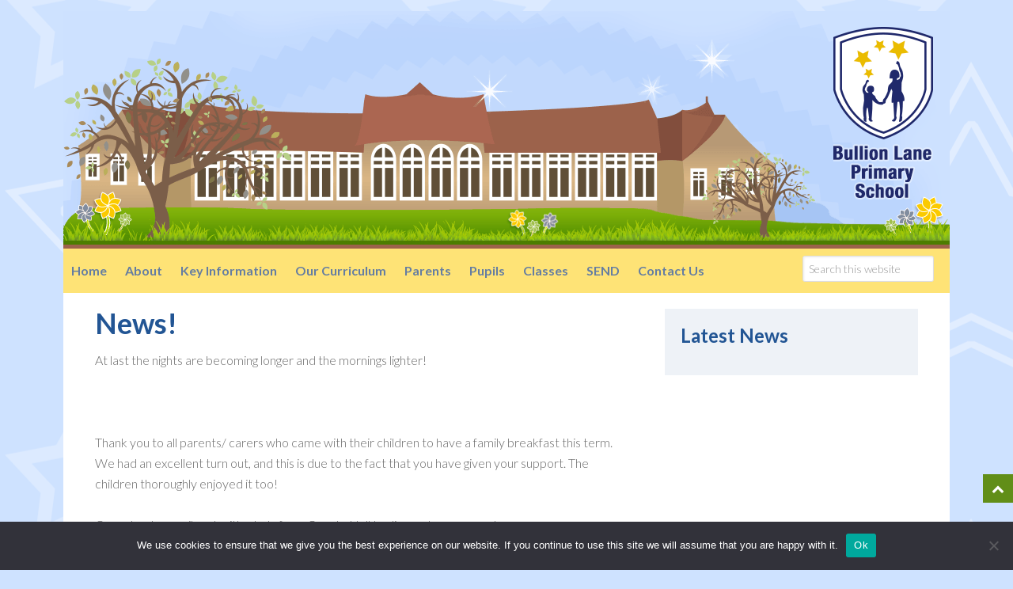

--- FILE ---
content_type: text/html; charset=UTF-8
request_url: https://bullionlane.durham.sch.uk/news/
body_size: 16829
content:
<!DOCTYPE html>
<html lang="en-US" prefix="og: https://ogp.me/ns#">
<head >
<meta charset="UTF-8" />
<meta name="viewport" content="width=device-width, initial-scale=1" />
<meta http-equiv="X-UA-Compatible" content="IE=edge">
<!-- Search Engine Optimization by Rank Math - https://rankmath.com/ -->
<title>News! - Bullion Lane Primary School</title>
<meta name="description" content="At last the nights are becoming longer and the mornings lighter!"/>
<meta name="robots" content="index, follow, max-snippet:-1, max-video-preview:-1, max-image-preview:large"/>
<link rel="canonical" href="https://bullionlane.durham.sch.uk/news/" />
<meta property="og:locale" content="en_US" />
<meta property="og:type" content="article" />
<meta property="og:title" content="News! - Bullion Lane Primary School" />
<meta property="og:description" content="At last the nights are becoming longer and the mornings lighter!" />
<meta property="og:url" content="https://bullionlane.durham.sch.uk/news/" />
<meta property="og:site_name" content="Bullion Lane Primary School" />
<meta property="article:section" content="Head Teacher&#039;s Blog" />
<meta property="article:published_time" content="2016-02-12T09:48:02+00:00" />
<meta name="twitter:card" content="summary_large_image" />
<meta name="twitter:title" content="News! - Bullion Lane Primary School" />
<meta name="twitter:description" content="At last the nights are becoming longer and the mornings lighter!" />
<meta name="twitter:label1" content="Written by" />
<meta name="twitter:data1" content="admin" />
<meta name="twitter:label2" content="Time to read" />
<meta name="twitter:data2" content="1 minute" />
<script type="application/ld+json" class="rank-math-schema">{"@context":"https://schema.org","@graph":[{"@type":["Person","Organization"],"@id":"https://bullionlane.durham.sch.uk/#person","name":"Bullion Lane Primary School","logo":{"@type":"ImageObject","@id":"https://bullionlane.durham.sch.uk/#logo","url":"https://bullionlane.durham.sch.uk/wp-content/uploads/2014/11/BL_logo.png","contentUrl":"https://bullionlane.durham.sch.uk/wp-content/uploads/2014/11/BL_logo.png","caption":"Bullion Lane Primary School","inLanguage":"en-US","width":"127","height":"218"},"image":{"@type":"ImageObject","@id":"https://bullionlane.durham.sch.uk/#logo","url":"https://bullionlane.durham.sch.uk/wp-content/uploads/2014/11/BL_logo.png","contentUrl":"https://bullionlane.durham.sch.uk/wp-content/uploads/2014/11/BL_logo.png","caption":"Bullion Lane Primary School","inLanguage":"en-US","width":"127","height":"218"}},{"@type":"WebSite","@id":"https://bullionlane.durham.sch.uk/#website","url":"https://bullionlane.durham.sch.uk","name":"Bullion Lane Primary School","publisher":{"@id":"https://bullionlane.durham.sch.uk/#person"},"inLanguage":"en-US"},{"@type":"WebPage","@id":"https://bullionlane.durham.sch.uk/news/#webpage","url":"https://bullionlane.durham.sch.uk/news/","name":"News! - Bullion Lane Primary School","datePublished":"2016-02-12T09:48:02+00:00","dateModified":"2016-02-12T09:48:02+00:00","isPartOf":{"@id":"https://bullionlane.durham.sch.uk/#website"},"inLanguage":"en-US"},{"@type":"Person","@id":"https://bullionlane.durham.sch.uk/author/admin_se4sow99/","name":"admin","url":"https://bullionlane.durham.sch.uk/author/admin_se4sow99/","image":{"@type":"ImageObject","@id":"https://secure.gravatar.com/avatar/12fd46e3b12f73b2daf34e0dd0cf31e1bbeb39348f953027c6e7c74088d70054?s=96&amp;d=mm&amp;r=g","url":"https://secure.gravatar.com/avatar/12fd46e3b12f73b2daf34e0dd0cf31e1bbeb39348f953027c6e7c74088d70054?s=96&amp;d=mm&amp;r=g","caption":"admin","inLanguage":"en-US"},"sameAs":["https://bullionlane.durham.sch.uk"]},{"@type":"BlogPosting","headline":"News! - Bullion Lane Primary School","datePublished":"2016-02-12T09:48:02+00:00","dateModified":"2016-02-12T09:48:02+00:00","articleSection":"Head Teacher's Blog","author":{"@id":"https://bullionlane.durham.sch.uk/author/admin_se4sow99/","name":"admin"},"publisher":{"@id":"https://bullionlane.durham.sch.uk/#person"},"description":"At last the nights are becoming longer and the mornings lighter!","name":"News! - Bullion Lane Primary School","@id":"https://bullionlane.durham.sch.uk/news/#richSnippet","isPartOf":{"@id":"https://bullionlane.durham.sch.uk/news/#webpage"},"inLanguage":"en-US","mainEntityOfPage":{"@id":"https://bullionlane.durham.sch.uk/news/#webpage"}}]}</script>
<!-- /Rank Math WordPress SEO plugin -->

<link rel='dns-prefetch' href='//www.googletagmanager.com' />
<link rel='dns-prefetch' href='//fonts.googleapis.com' />
<link rel="alternate" type="application/rss+xml" title="Bullion Lane Primary School &raquo; Feed" href="https://bullionlane.durham.sch.uk/feed/" />
<link rel="alternate" title="oEmbed (JSON)" type="application/json+oembed" href="https://bullionlane.durham.sch.uk/wp-json/oembed/1.0/embed?url=https%3A%2F%2Fbullionlane.durham.sch.uk%2Fnews%2F" />
<link rel="alternate" title="oEmbed (XML)" type="text/xml+oembed" href="https://bullionlane.durham.sch.uk/wp-json/oembed/1.0/embed?url=https%3A%2F%2Fbullionlane.durham.sch.uk%2Fnews%2F&#038;format=xml" />
<style id='wp-img-auto-sizes-contain-inline-css' type='text/css'>
img:is([sizes=auto i],[sizes^="auto," i]){contain-intrinsic-size:3000px 1500px}
/*# sourceURL=wp-img-auto-sizes-contain-inline-css */
</style>
<link rel='stylesheet' id='gs-swiper-css' href='https://bullionlane.durham.sch.uk/wp-content/plugins/gs-logo-slider/assets/libs/swiper-js/swiper.min.css?ver=3.8.1' type='text/css' media='all' />
<link rel='stylesheet' id='gs-tippyjs-css' href='https://bullionlane.durham.sch.uk/wp-content/plugins/gs-logo-slider/assets/libs/tippyjs/tippy.css?ver=3.8.1' type='text/css' media='all' />
<link rel='stylesheet' id='gs-logo-public-css' href='https://bullionlane.durham.sch.uk/wp-content/plugins/gs-logo-slider/assets/css/gs-logo.min.css?ver=3.8.1' type='text/css' media='all' />
<style id='gs-logo-public-inline-css' type='text/css'>
 .gs_logo_area_1:not(.verticaltickerdown):not(.verticalticker) .gs_logo_container{margin-left:-5px;margin-right:-5px}.gs_logo_area_1:not(.verticaltickerdown):not(.verticalticker) .gs_logo_single--wrapper{padding:5px}.gs_logo_area_1 ul.gs-logo-filter-cats{text-align:center!important}.gs_logo_area_1 .gs_logo_single--wrapper{width:20%}@media (max-width:1023px){.gs_logo_area_1 .gs_logo_single--wrapper{width:33.333333333333%}}@media (max-width:767px){.gs_logo_area_1:not(.list1, .list2, .list4, .ticker1, .verticalticker) .gs_logo_single--wrapper{width:50% !important}}
/*# sourceURL=gs-logo-public-inline-css */
</style>
<link rel='stylesheet' id='genesis-sample-theme-css' href='https://bullionlane.durham.sch.uk/wp-content/themes/genesis-sample/style.css?ver=2.0.1' type='text/css' media='all' />
<style id='wp-emoji-styles-inline-css' type='text/css'>

	img.wp-smiley, img.emoji {
		display: inline !important;
		border: none !important;
		box-shadow: none !important;
		height: 1em !important;
		width: 1em !important;
		margin: 0 0.07em !important;
		vertical-align: -0.1em !important;
		background: none !important;
		padding: 0 !important;
	}
/*# sourceURL=wp-emoji-styles-inline-css */
</style>
<style id='wp-block-library-inline-css' type='text/css'>
:root{--wp-block-synced-color:#7a00df;--wp-block-synced-color--rgb:122,0,223;--wp-bound-block-color:var(--wp-block-synced-color);--wp-editor-canvas-background:#ddd;--wp-admin-theme-color:#007cba;--wp-admin-theme-color--rgb:0,124,186;--wp-admin-theme-color-darker-10:#006ba1;--wp-admin-theme-color-darker-10--rgb:0,107,160.5;--wp-admin-theme-color-darker-20:#005a87;--wp-admin-theme-color-darker-20--rgb:0,90,135;--wp-admin-border-width-focus:2px}@media (min-resolution:192dpi){:root{--wp-admin-border-width-focus:1.5px}}.wp-element-button{cursor:pointer}:root .has-very-light-gray-background-color{background-color:#eee}:root .has-very-dark-gray-background-color{background-color:#313131}:root .has-very-light-gray-color{color:#eee}:root .has-very-dark-gray-color{color:#313131}:root .has-vivid-green-cyan-to-vivid-cyan-blue-gradient-background{background:linear-gradient(135deg,#00d084,#0693e3)}:root .has-purple-crush-gradient-background{background:linear-gradient(135deg,#34e2e4,#4721fb 50%,#ab1dfe)}:root .has-hazy-dawn-gradient-background{background:linear-gradient(135deg,#faaca8,#dad0ec)}:root .has-subdued-olive-gradient-background{background:linear-gradient(135deg,#fafae1,#67a671)}:root .has-atomic-cream-gradient-background{background:linear-gradient(135deg,#fdd79a,#004a59)}:root .has-nightshade-gradient-background{background:linear-gradient(135deg,#330968,#31cdcf)}:root .has-midnight-gradient-background{background:linear-gradient(135deg,#020381,#2874fc)}:root{--wp--preset--font-size--normal:16px;--wp--preset--font-size--huge:42px}.has-regular-font-size{font-size:1em}.has-larger-font-size{font-size:2.625em}.has-normal-font-size{font-size:var(--wp--preset--font-size--normal)}.has-huge-font-size{font-size:var(--wp--preset--font-size--huge)}.has-text-align-center{text-align:center}.has-text-align-left{text-align:left}.has-text-align-right{text-align:right}.has-fit-text{white-space:nowrap!important}#end-resizable-editor-section{display:none}.aligncenter{clear:both}.items-justified-left{justify-content:flex-start}.items-justified-center{justify-content:center}.items-justified-right{justify-content:flex-end}.items-justified-space-between{justify-content:space-between}.screen-reader-text{border:0;clip-path:inset(50%);height:1px;margin:-1px;overflow:hidden;padding:0;position:absolute;width:1px;word-wrap:normal!important}.screen-reader-text:focus{background-color:#ddd;clip-path:none;color:#444;display:block;font-size:1em;height:auto;left:5px;line-height:normal;padding:15px 23px 14px;text-decoration:none;top:5px;width:auto;z-index:100000}html :where(.has-border-color){border-style:solid}html :where([style*=border-top-color]){border-top-style:solid}html :where([style*=border-right-color]){border-right-style:solid}html :where([style*=border-bottom-color]){border-bottom-style:solid}html :where([style*=border-left-color]){border-left-style:solid}html :where([style*=border-width]){border-style:solid}html :where([style*=border-top-width]){border-top-style:solid}html :where([style*=border-right-width]){border-right-style:solid}html :where([style*=border-bottom-width]){border-bottom-style:solid}html :where([style*=border-left-width]){border-left-style:solid}html :where(img[class*=wp-image-]){height:auto;max-width:100%}:where(figure){margin:0 0 1em}html :where(.is-position-sticky){--wp-admin--admin-bar--position-offset:var(--wp-admin--admin-bar--height,0px)}@media screen and (max-width:600px){html :where(.is-position-sticky){--wp-admin--admin-bar--position-offset:0px}}

/*# sourceURL=wp-block-library-inline-css */
</style><style id='global-styles-inline-css' type='text/css'>
:root{--wp--preset--aspect-ratio--square: 1;--wp--preset--aspect-ratio--4-3: 4/3;--wp--preset--aspect-ratio--3-4: 3/4;--wp--preset--aspect-ratio--3-2: 3/2;--wp--preset--aspect-ratio--2-3: 2/3;--wp--preset--aspect-ratio--16-9: 16/9;--wp--preset--aspect-ratio--9-16: 9/16;--wp--preset--color--black: #000000;--wp--preset--color--cyan-bluish-gray: #abb8c3;--wp--preset--color--white: #ffffff;--wp--preset--color--pale-pink: #f78da7;--wp--preset--color--vivid-red: #cf2e2e;--wp--preset--color--luminous-vivid-orange: #ff6900;--wp--preset--color--luminous-vivid-amber: #fcb900;--wp--preset--color--light-green-cyan: #7bdcb5;--wp--preset--color--vivid-green-cyan: #00d084;--wp--preset--color--pale-cyan-blue: #8ed1fc;--wp--preset--color--vivid-cyan-blue: #0693e3;--wp--preset--color--vivid-purple: #9b51e0;--wp--preset--gradient--vivid-cyan-blue-to-vivid-purple: linear-gradient(135deg,rgb(6,147,227) 0%,rgb(155,81,224) 100%);--wp--preset--gradient--light-green-cyan-to-vivid-green-cyan: linear-gradient(135deg,rgb(122,220,180) 0%,rgb(0,208,130) 100%);--wp--preset--gradient--luminous-vivid-amber-to-luminous-vivid-orange: linear-gradient(135deg,rgb(252,185,0) 0%,rgb(255,105,0) 100%);--wp--preset--gradient--luminous-vivid-orange-to-vivid-red: linear-gradient(135deg,rgb(255,105,0) 0%,rgb(207,46,46) 100%);--wp--preset--gradient--very-light-gray-to-cyan-bluish-gray: linear-gradient(135deg,rgb(238,238,238) 0%,rgb(169,184,195) 100%);--wp--preset--gradient--cool-to-warm-spectrum: linear-gradient(135deg,rgb(74,234,220) 0%,rgb(151,120,209) 20%,rgb(207,42,186) 40%,rgb(238,44,130) 60%,rgb(251,105,98) 80%,rgb(254,248,76) 100%);--wp--preset--gradient--blush-light-purple: linear-gradient(135deg,rgb(255,206,236) 0%,rgb(152,150,240) 100%);--wp--preset--gradient--blush-bordeaux: linear-gradient(135deg,rgb(254,205,165) 0%,rgb(254,45,45) 50%,rgb(107,0,62) 100%);--wp--preset--gradient--luminous-dusk: linear-gradient(135deg,rgb(255,203,112) 0%,rgb(199,81,192) 50%,rgb(65,88,208) 100%);--wp--preset--gradient--pale-ocean: linear-gradient(135deg,rgb(255,245,203) 0%,rgb(182,227,212) 50%,rgb(51,167,181) 100%);--wp--preset--gradient--electric-grass: linear-gradient(135deg,rgb(202,248,128) 0%,rgb(113,206,126) 100%);--wp--preset--gradient--midnight: linear-gradient(135deg,rgb(2,3,129) 0%,rgb(40,116,252) 100%);--wp--preset--font-size--small: 13px;--wp--preset--font-size--medium: 20px;--wp--preset--font-size--large: 36px;--wp--preset--font-size--x-large: 42px;--wp--preset--spacing--20: 0.44rem;--wp--preset--spacing--30: 0.67rem;--wp--preset--spacing--40: 1rem;--wp--preset--spacing--50: 1.5rem;--wp--preset--spacing--60: 2.25rem;--wp--preset--spacing--70: 3.38rem;--wp--preset--spacing--80: 5.06rem;--wp--preset--shadow--natural: 6px 6px 9px rgba(0, 0, 0, 0.2);--wp--preset--shadow--deep: 12px 12px 50px rgba(0, 0, 0, 0.4);--wp--preset--shadow--sharp: 6px 6px 0px rgba(0, 0, 0, 0.2);--wp--preset--shadow--outlined: 6px 6px 0px -3px rgb(255, 255, 255), 6px 6px rgb(0, 0, 0);--wp--preset--shadow--crisp: 6px 6px 0px rgb(0, 0, 0);}:where(.is-layout-flex){gap: 0.5em;}:where(.is-layout-grid){gap: 0.5em;}body .is-layout-flex{display: flex;}.is-layout-flex{flex-wrap: wrap;align-items: center;}.is-layout-flex > :is(*, div){margin: 0;}body .is-layout-grid{display: grid;}.is-layout-grid > :is(*, div){margin: 0;}:where(.wp-block-columns.is-layout-flex){gap: 2em;}:where(.wp-block-columns.is-layout-grid){gap: 2em;}:where(.wp-block-post-template.is-layout-flex){gap: 1.25em;}:where(.wp-block-post-template.is-layout-grid){gap: 1.25em;}.has-black-color{color: var(--wp--preset--color--black) !important;}.has-cyan-bluish-gray-color{color: var(--wp--preset--color--cyan-bluish-gray) !important;}.has-white-color{color: var(--wp--preset--color--white) !important;}.has-pale-pink-color{color: var(--wp--preset--color--pale-pink) !important;}.has-vivid-red-color{color: var(--wp--preset--color--vivid-red) !important;}.has-luminous-vivid-orange-color{color: var(--wp--preset--color--luminous-vivid-orange) !important;}.has-luminous-vivid-amber-color{color: var(--wp--preset--color--luminous-vivid-amber) !important;}.has-light-green-cyan-color{color: var(--wp--preset--color--light-green-cyan) !important;}.has-vivid-green-cyan-color{color: var(--wp--preset--color--vivid-green-cyan) !important;}.has-pale-cyan-blue-color{color: var(--wp--preset--color--pale-cyan-blue) !important;}.has-vivid-cyan-blue-color{color: var(--wp--preset--color--vivid-cyan-blue) !important;}.has-vivid-purple-color{color: var(--wp--preset--color--vivid-purple) !important;}.has-black-background-color{background-color: var(--wp--preset--color--black) !important;}.has-cyan-bluish-gray-background-color{background-color: var(--wp--preset--color--cyan-bluish-gray) !important;}.has-white-background-color{background-color: var(--wp--preset--color--white) !important;}.has-pale-pink-background-color{background-color: var(--wp--preset--color--pale-pink) !important;}.has-vivid-red-background-color{background-color: var(--wp--preset--color--vivid-red) !important;}.has-luminous-vivid-orange-background-color{background-color: var(--wp--preset--color--luminous-vivid-orange) !important;}.has-luminous-vivid-amber-background-color{background-color: var(--wp--preset--color--luminous-vivid-amber) !important;}.has-light-green-cyan-background-color{background-color: var(--wp--preset--color--light-green-cyan) !important;}.has-vivid-green-cyan-background-color{background-color: var(--wp--preset--color--vivid-green-cyan) !important;}.has-pale-cyan-blue-background-color{background-color: var(--wp--preset--color--pale-cyan-blue) !important;}.has-vivid-cyan-blue-background-color{background-color: var(--wp--preset--color--vivid-cyan-blue) !important;}.has-vivid-purple-background-color{background-color: var(--wp--preset--color--vivid-purple) !important;}.has-black-border-color{border-color: var(--wp--preset--color--black) !important;}.has-cyan-bluish-gray-border-color{border-color: var(--wp--preset--color--cyan-bluish-gray) !important;}.has-white-border-color{border-color: var(--wp--preset--color--white) !important;}.has-pale-pink-border-color{border-color: var(--wp--preset--color--pale-pink) !important;}.has-vivid-red-border-color{border-color: var(--wp--preset--color--vivid-red) !important;}.has-luminous-vivid-orange-border-color{border-color: var(--wp--preset--color--luminous-vivid-orange) !important;}.has-luminous-vivid-amber-border-color{border-color: var(--wp--preset--color--luminous-vivid-amber) !important;}.has-light-green-cyan-border-color{border-color: var(--wp--preset--color--light-green-cyan) !important;}.has-vivid-green-cyan-border-color{border-color: var(--wp--preset--color--vivid-green-cyan) !important;}.has-pale-cyan-blue-border-color{border-color: var(--wp--preset--color--pale-cyan-blue) !important;}.has-vivid-cyan-blue-border-color{border-color: var(--wp--preset--color--vivid-cyan-blue) !important;}.has-vivid-purple-border-color{border-color: var(--wp--preset--color--vivid-purple) !important;}.has-vivid-cyan-blue-to-vivid-purple-gradient-background{background: var(--wp--preset--gradient--vivid-cyan-blue-to-vivid-purple) !important;}.has-light-green-cyan-to-vivid-green-cyan-gradient-background{background: var(--wp--preset--gradient--light-green-cyan-to-vivid-green-cyan) !important;}.has-luminous-vivid-amber-to-luminous-vivid-orange-gradient-background{background: var(--wp--preset--gradient--luminous-vivid-amber-to-luminous-vivid-orange) !important;}.has-luminous-vivid-orange-to-vivid-red-gradient-background{background: var(--wp--preset--gradient--luminous-vivid-orange-to-vivid-red) !important;}.has-very-light-gray-to-cyan-bluish-gray-gradient-background{background: var(--wp--preset--gradient--very-light-gray-to-cyan-bluish-gray) !important;}.has-cool-to-warm-spectrum-gradient-background{background: var(--wp--preset--gradient--cool-to-warm-spectrum) !important;}.has-blush-light-purple-gradient-background{background: var(--wp--preset--gradient--blush-light-purple) !important;}.has-blush-bordeaux-gradient-background{background: var(--wp--preset--gradient--blush-bordeaux) !important;}.has-luminous-dusk-gradient-background{background: var(--wp--preset--gradient--luminous-dusk) !important;}.has-pale-ocean-gradient-background{background: var(--wp--preset--gradient--pale-ocean) !important;}.has-electric-grass-gradient-background{background: var(--wp--preset--gradient--electric-grass) !important;}.has-midnight-gradient-background{background: var(--wp--preset--gradient--midnight) !important;}.has-small-font-size{font-size: var(--wp--preset--font-size--small) !important;}.has-medium-font-size{font-size: var(--wp--preset--font-size--medium) !important;}.has-large-font-size{font-size: var(--wp--preset--font-size--large) !important;}.has-x-large-font-size{font-size: var(--wp--preset--font-size--x-large) !important;}
/*# sourceURL=global-styles-inline-css */
</style>

<style id='classic-theme-styles-inline-css' type='text/css'>
/*! This file is auto-generated */
.wp-block-button__link{color:#fff;background-color:#32373c;border-radius:9999px;box-shadow:none;text-decoration:none;padding:calc(.667em + 2px) calc(1.333em + 2px);font-size:1.125em}.wp-block-file__button{background:#32373c;color:#fff;text-decoration:none}
/*# sourceURL=/wp-includes/css/classic-themes.min.css */
</style>
<link rel='stylesheet' id='all-in-one-event-calendar-theme-css' href='https://bullionlane.durham.sch.uk/wp-content/plugins/all-in-one-event-calendar/apiki/dist/styles/theme.css?ver=1750344694' type='text/css' media='all' />
<link rel='stylesheet' id='contact-form-7-css' href='https://bullionlane.durham.sch.uk/wp-content/plugins/contact-form-7/includes/css/styles.css?ver=6.1.4' type='text/css' media='all' />
<link rel='stylesheet' id='cookie-notice-front-css' href='https://bullionlane.durham.sch.uk/wp-content/plugins/cookie-notice/css/front.min.css?ver=2.5.11' type='text/css' media='all' />
<link rel='stylesheet' id='ditty-news-ticker-font-css' href='https://bullionlane.durham.sch.uk/wp-content/plugins/ditty-news-ticker/legacy/inc/static/libs/fontastic/styles.css?ver=3.1.63' type='text/css' media='all' />
<link rel='stylesheet' id='ditty-news-ticker-css' href='https://bullionlane.durham.sch.uk/wp-content/plugins/ditty-news-ticker/legacy/inc/static/css/style.css?ver=3.1.63' type='text/css' media='all' />
<link rel='stylesheet' id='ditty-displays-css' href='https://bullionlane.durham.sch.uk/wp-content/plugins/ditty-news-ticker/assets/build/dittyDisplays.css?ver=3.1.63' type='text/css' media='all' />
<link rel='stylesheet' id='ditty-fontawesome-css' href='https://bullionlane.durham.sch.uk/wp-content/plugins/ditty-news-ticker/includes/libs/fontawesome-6.4.0/css/all.css?ver=6.4.0' type='text/css' media='' />
<link rel='stylesheet' id='google-font-lato-css' href='//fonts.googleapis.com/css?family=Lato%3A300%2C700&#038;ver=2.0.1' type='text/css' media='all' />
<link rel='stylesheet' id='afn-font-awesome-css' href='https://bullionlane.durham.sch.uk/wp-content/themes/genesis-sample/css/font-awesome.min.css?ver=4.2.0' type='text/css' media='all' />
<link rel='stylesheet' id='slicknavcss-css' href='https://bullionlane.durham.sch.uk/wp-content/themes/genesis-sample/css/slicknav.css?ver=1' type='text/css' media='all' />
<link rel='stylesheet' id='slb_core-css' href='https://bullionlane.durham.sch.uk/wp-content/plugins/simple-lightbox/client/css/app.css?ver=2.9.4' type='text/css' media='all' />
<link rel='stylesheet' id='tablepress-default-css' href='https://bullionlane.durham.sch.uk/wp-content/plugins/tablepress/css/build/default.css?ver=3.2.6' type='text/css' media='all' />
<link rel='stylesheet' id='cyclone-template-style-dark-0-css' href='https://bullionlane.durham.sch.uk/wp-content/plugins/cyclone-slider-2/templates/dark/style.css?ver=2.13.0' type='text/css' media='all' />
<link rel='stylesheet' id='cyclone-template-style-default-0-css' href='https://bullionlane.durham.sch.uk/wp-content/plugins/cyclone-slider-2/templates/default/style.css?ver=2.13.0' type='text/css' media='all' />
<link rel='stylesheet' id='cyclone-template-style-standard-0-css' href='https://bullionlane.durham.sch.uk/wp-content/plugins/cyclone-slider-2/templates/standard/style.css?ver=2.13.0' type='text/css' media='all' />
<link rel='stylesheet' id='cyclone-template-style-thumbnails-0-css' href='https://bullionlane.durham.sch.uk/wp-content/plugins/cyclone-slider-2/templates/thumbnails/style.css?ver=2.13.0' type='text/css' media='all' />
<script type="text/javascript" src="https://bullionlane.durham.sch.uk/wp-includes/js/jquery/jquery.min.js?ver=3.7.1" id="jquery-core-js"></script>
<script type="text/javascript" src="https://bullionlane.durham.sch.uk/wp-includes/js/jquery/jquery-migrate.min.js?ver=3.4.1" id="jquery-migrate-js"></script>
<script type="text/javascript" id="cookie-notice-front-js-before">
/* <![CDATA[ */
var cnArgs = {"ajaxUrl":"https:\/\/bullionlane.durham.sch.uk\/wp-admin\/admin-ajax.php","nonce":"40a88d8eeb","hideEffect":"fade","position":"bottom","onScroll":false,"onScrollOffset":100,"onClick":false,"cookieName":"cookie_notice_accepted","cookieTime":2592000,"cookieTimeRejected":2592000,"globalCookie":false,"redirection":false,"cache":true,"revokeCookies":false,"revokeCookiesOpt":"automatic"};

//# sourceURL=cookie-notice-front-js-before
/* ]]> */
</script>
<script type="text/javascript" src="https://bullionlane.durham.sch.uk/wp-content/plugins/cookie-notice/js/front.min.js?ver=2.5.11" id="cookie-notice-front-js"></script>
<script type="text/javascript" src="https://bullionlane.durham.sch.uk/wp-content/themes/genesis-sample/js/jquery.slicknav.min.js?ver=1" id="slicknav-js"></script>

<!-- Google tag (gtag.js) snippet added by Site Kit -->
<!-- Google Analytics snippet added by Site Kit -->
<script type="text/javascript" src="https://www.googletagmanager.com/gtag/js?id=GT-PL3SDSCL" id="google_gtagjs-js" async></script>
<script type="text/javascript" id="google_gtagjs-js-after">
/* <![CDATA[ */
window.dataLayer = window.dataLayer || [];function gtag(){dataLayer.push(arguments);}
gtag("set","linker",{"domains":["bullionlane.durham.sch.uk"]});
gtag("js", new Date());
gtag("set", "developer_id.dZTNiMT", true);
gtag("config", "GT-PL3SDSCL");
//# sourceURL=google_gtagjs-js-after
/* ]]> */
</script>
<link rel="https://api.w.org/" href="https://bullionlane.durham.sch.uk/wp-json/" /><link rel="alternate" title="JSON" type="application/json" href="https://bullionlane.durham.sch.uk/wp-json/wp/v2/posts/3041" /><link rel="EditURI" type="application/rsd+xml" title="RSD" href="https://bullionlane.durham.sch.uk/xmlrpc.php?rsd" />
<link rel='shortlink' href='https://bullionlane.durham.sch.uk/?p=3041' />
<meta name="generator" content="Site Kit by Google 1.170.0" /><style type="text/css">.site-header { background: url(https://bullionlane.durham.sch.uk/wp-content/uploads/2014/11/header3.png) no-repeat !important; }</style>
<style type="text/css" id="custom-background-css">
body.custom-background { background-color: #cee2ff; background-image: url("https://bullionlane.durham.sch.uk/wp-content/uploads/2014/11/Bkgd2.png"); background-position: left top; background-size: auto; background-repeat: repeat; background-attachment: scroll; }
</style>
	<script id='nitro-telemetry-meta' nitro-exclude>window.NPTelemetryMetadata={missReason: (!window.NITROPACK_STATE ? 'Test Mode' : 'hit'),pageType: 'post',isEligibleForOptimization: false,}</script><script id='nitro-generic' nitro-exclude>(()=>{window.NitroPack=window.NitroPack||{coreVersion:"na",isCounted:!1};let e=document.createElement("script");if(e.src="https://nitroscripts.com/NBcXmnLGNaZXPftwoqfqXyHZdxisPFOB",e.async=!0,e.id="nitro-script",document.head.appendChild(e),!window.NitroPack.isCounted){window.NitroPack.isCounted=!0;let t=()=>{navigator.sendBeacon("https://to.getnitropack.com/p",JSON.stringify({siteId:"NBcXmnLGNaZXPftwoqfqXyHZdxisPFOB",url:window.location.href,isOptimized:!!window.IS_NITROPACK,coreVersion:"na",missReason:window.NPTelemetryMetadata?.missReason||"",pageType:window.NPTelemetryMetadata?.pageType||"",isEligibleForOptimization:!!window.NPTelemetryMetadata?.isEligibleForOptimization}))};(()=>{let e=()=>new Promise(e=>{"complete"===document.readyState?e():window.addEventListener("load",e)}),i=()=>new Promise(e=>{document.prerendering?document.addEventListener("prerenderingchange",e,{once:!0}):e()}),a=async()=>{await i(),await e(),t()};a()})(),window.addEventListener("pageshow",e=>{if(e.persisted){let i=document.prerendering||self.performance?.getEntriesByType?.("navigation")[0]?.activationStart>0;"visible"!==document.visibilityState||i||t()}})}})();</script><link rel="icon" href="https://bullionlane.durham.sch.uk/wp-content/uploads/2024/06/cropped-BL_logo_thumb-Copy-32x32.png" sizes="32x32" />
<link rel="icon" href="https://bullionlane.durham.sch.uk/wp-content/uploads/2024/06/cropped-BL_logo_thumb-Copy-192x192.png" sizes="192x192" />
<link rel="apple-touch-icon" href="https://bullionlane.durham.sch.uk/wp-content/uploads/2024/06/cropped-BL_logo_thumb-Copy-180x180.png" />
<meta name="msapplication-TileImage" content="https://bullionlane.durham.sch.uk/wp-content/uploads/2024/06/cropped-BL_logo_thumb-Copy-270x270.png" />
<style id="sccss">/* --------------- TEMP retuning to school parent and pupil buttons ---------------- */

.entry-content .parents-button a:hover {
	background: #4b6473 !important;
}
.entry-content .pupils-button a:hover {
	background: #4b6473 !important;
}
/* ------------------------------------ GENERAL ------------------------------------ */

body {
		font-family: Lato, sans-serif;
}
h1, h2, h3, h4, h5, h6 {
	color: #225594;
	font-weight: 700;
	line-height: 1.2;
	margin: 0 0 1.6rem;
}

a {
	color: #004fc1;
}

button, input[type="button"], input[type="reset"], input[type="submit"], .button, .entry-content .button {
	background-color: #004fc1;
}

button:hover, input[type="button"]:hover, input[type="reset"]:hover, input[type="submit"]:hover, .button:hover, .entry-content .button:hover {
	background-color: #005de4;
}

.toTop {
	background: #618e18;
	margin-bottom: 45px;
}

/* ------------------------------------ HEADER ------------------------------------ */

.site-header {
	background-size: contain !important;
	background-color: #9b624d !important;
}

.site-header .widget-area {
	width: 33.3%;
}

.header-middle.widget-area {
	width: 60% !important;
}

.header-middle {
	width: 60%;
	float: right;
	font-family: 'Handlee', sans-serif;
	font-size: 28px;
	color: #3e67a4;
	text-align: right;
}

.site-inner {
	background: #fff;
}

.home .featured-content .entry-title a:before, .content .category-news h1:before, .featured-content .entry-title a:before, .sidebar li:before {
	color: #bcd6fb !important;
}

/* ------------------------------------ NAV ------------------------------------ */
.nav-primary {
	background-color: #fee376 !important;
}

.genesis-nav-menu a {
	color: #647da2;
	padding: 1.0em 1.0rem!important;
}

.nav-primary .current-menu-item > a, .genesis-nav-menu a:hover {
	color: #b5502b;
	font-weight: bold;
}

.genesis-nav-menu .sub-menu a {
	background: #fee376;
	border: #fff solid 1px;
	color: #666;
	font-weight: normal;
	width: 280px;
	height: 40px;
		padding: 8px 0px 4px 10px !important;

}

.genesis-nav-menu .sub-menu a:hover {
  background-color: #5778a2;
  color: #fff;
	width: 285px;
}

/* ------------------------------------ DOTTY TICKER ------------------------------------ */

.mtphr-dnt-tick-container {
/*Change the background of the ticker*/
	background: #cee2ff;
/* ---------------- */
	margin-top: 30px;
/*Change the border colour of the ticker - see below after the #*/
	border: 1px solid #fee376;
/* ---------------- */
/*Change the border radius (curved corners) change 0 to 6*/
	border-radius: 6px;
/* ---------------- */
	padding: 10px 50px;
/*Change the font colour and boldness of the text - below change bold to normal if you you don't want it bold*/
	font-weight: normal;
	color: #000;
/* ---------------- */
}

.mtphr-dnt-icon-arrow-right::before {
	content: "";
/*Change the background colour of the right arrow*/
	color: #fee376;
/* ---------------- */
	font-size: .8em !important;
	position: relative;
	top: 1px;
}

.mtphr-dnt-icon-arrow-left::before {
	content: "";
/*Change the background colour of the left arrow*/
	color: #fee376;
/* ---------------- */
	font-size: .8em !important;
	position: relative;
	top: 1px;
}

.mtphr-dnt-control-links {
	display: none;
}

/* ------------------------------------ HOME ------------------------------------ */

.home-featured-left, .home-featured-right {
	border-bottom: none;
	overflow: hidden;
	padding: 0 0 10px;
}
.home-featured-left, .home-featured-right {
	height: 565px;
}
.home-featured-right h4.widget-title, .home-featured-left h4.widget-title {
	background: #5778A2;
}

.home-featured-left {
	height: auto;
	color: #3e67a4;
	font-weight: bold;
	text-align: justify;
	text-justify: distribute;
	padding: 0 14px 0 0;
}

.home-middle-1, .home-middle-2, .home-middle-3 {
	background: url(https://bullionlane.durham.sch.uk/wp-content/uploads/2014/11/Home_heading1.png) no-repeat right 4px !important;
}

#home-middle .widget-title {
	width: 85%;
	padding-bottom: 16px;
	border-bottom: 1px solid #a8c613;
}
#home-middle li:before {
	color: #b6cf38;
	content: '\f005';
}
#menu-quick-links li a{margin-left:10px
}
.home .content .category-news h1:before, .home .featured-content .entry-title a:before {
	content: "\f005";
	color: #faca2e !important;
}
.home-bottom-1 {
	border-bottom: none;
	width: 100%;
	float: none;
}

/* ------------------------------------ GOOGLE CALENDAR ------------------------------------ */

.simcal-icon-right {
	background: url(https://bullionlane.durham.sch.uk/wp-content/uploads/2019/11/arrowR.png) no-repeat center;
}
.simcal-icon-left {
	background: url(https://bullionlane.durham.sch.uk/wp-content/uploads/2019/11/arrowL.png) no-repeat center;
}
.simcal-default-calendar-light .simcal-nav-button {
    color: transparent;
}
.simcal-default-calendar-light .simcal-nav-button:hover {
    color: transparent;
}
.simcal-default-calendar-light .simcal-nav-button:disabled, .simcal-default-calendar-light .simcal-nav-button:disabled:hover {
    color: transparent!important;
}
.simcal-default-calendar-light .simcal-nav-button:focus, .simcal-default-calendar-light .simcal-nav-button:hover {
    color: transparent;
}
.post-edit-link {
	display: none;
}
table, td, tbody, .featured-content .entry {
    border-color: #8ea3c2;
}

/* ------------------------------------ Headteachers blog img size ------------------------------------ */

#home-featured .home-featured-right img {
	width: 70px;
}

.em-calendar td.eventless-today, .em-calendar td.eventful-today {
	background-color: #fc3 !important;
}

/* ------------------------------------ SIDEBAR ------------------------------------ */

.sidebar {
	background: #fff;
}

.sidebar .widget:first-child {
	background: #eef2f7;
}


/* ------------------------------------ FOOTER ------------------------------------ */
.footer-widgets {
	border-top: 1px solid #d6ecbf;
	background-color: #fff;
	color: #888;
}

.site-footer {
	background: #5778A2;
	color: #fff;
	font-size: 14px;
	font-size: 1.4rem;
	padding: 14px 40px;
	padding: 2rem 4rem;
	text-align: left;
}

body .gs_logo_single--inner {
	min-width: unset;
}

body .gs_logo_single--inner {
	display: flex;
	align-items: center;
	justify-content: center;
}

body .gs_logo_single img {
	max-height: 80px;
	width: unset;
	display: inline-block!important;
    height: auto;
    margin: 0 auto;
    width: unset; 
}

.site-footer a {
	border-bottom: 1px solid #fbe356;
	color: #fbe356;
}

/* ------------------------------------ MEDIA QUERIES ------------------------------------ */

/* ------------------------------------ 1023 ------------------------------------ */

@media only screen and (max-width:1023px) {
	.site-header .widget-area {
		width: 100px;
	}
	
	.header-middle.widget-area {
		float: left;
	}
}

/* ------------------------------------ 800 ------------------------------------ */

@media only screen and (max-width:800px) {
	.slicknav_menu, .nav-primary {
		background-color: #225594;
	}
	
	.slicknav_nav li a:hover {
		background: #2464b4 !important;
	}
	
	.slicknav_btn {
		background-color: #ffde17;
	}
	
	.site-header .widget-area {
		width: 90px;
		float: right;
	}
	
	.header-middle.widget-area {
		width: 80% !important;
		float: none;
	}
}

/* ------------------------------------ 500 ------------------------------------ */

@media only screen and (max-width: 500px) {
	header.site-header {
		background-image: none !important;
		background-color: #cee2ff !important;
		padding: 0;
	}
	
	.site-header .widget-area {
		width: 100px !important;
		margin: 0 auto;
		padding-bottom: 10px;
		float: none;
		text-align: center;
	}
	
	.header-middle.widget-area {
		width: 100% !important;
		font-size: 1.4em;
	}
	
	.site-title a {
		display: none;
		color: #225594;
		font-size: 20px;
		font-weight: bold;
		text-indent: 0;
	}
	
	.footer-widgets {
    display: flow-root;
    padding: 10px;
}
}

body .site-header {
	 background-size: cover !important;
}

/* ----- CURRICULUM CONTENT PAGE ---- */
/* ---------------------------------- */

:root {
--bg1: #5778A2;
--bg2: #5778A2;
--border1: 0px solid #ddd;
--border2: 0px solid #ccc;
--color1:#c12020;
--color2:#A80707;
--hover-bg1:#08476f;
--hover-bg2:#08476f;
--hover-border1:0px solid #3291ce;
--hover-border2: 0px solid #3291ce;
--hover-color1:#c12020;
--hover-color2:#c12020;
}

div#curriculum-container {
    display: flex;
    width: 100%;
    justify-content: left;
    flex-wrap: wrap;
}

#curriculum-container a.curriculum-subject {
    display: inline-flex;
    width: calc(25% - 20px);
    margin: 10px;
    flex-shrink: 1;
    flex-wrap: wrap;
    text-align: center;
    align-content: center;
    align-items: center;
}

#curriculum-container > a.curriculum-subject {
    background:#f7f7f7; /* IE Fallback */
    color:#c12020; /* IE Fallback */
    border:1px solid #ddd; /* IE Fallback */
}

#curriculum-container > a.curriculum-subject:hover {
    background:#fff; /* IE Fallback */
    color:#c12020; /* IE Fallback */
    border:1px solid #c12020; /* IE Fallback */
}

#curriculum-container > a.curriculum-subject {
    background:var(--bg1);
    color:var(--color1);
    border:var(--border1);
    height: 180px;
    width: 180px;
    border-radius: 50%;
}

#curriculum-container > a.curriculum-subject:hover {
    background:var(--hover-bg1);
    color:var(--hover-color1);
    border:var(--hover-border1);
    box-shadow:1px 1px 2px 0px rgba(0,0,0,0.2);
}

div#curriculum-container br {
    display: none!important;
}

.subject-wrap {
    width: 100%;
    padding: 30px 0px;
}

.subject-icon {
    display: block;
    margin: 0 auto;
	  max-width: 120px;
}

img.subject-image {
    height: 100px;
    width: auto;
    margin: 0 auto;
    display: block;
}
    
span.subject-name {
    display: block;
    margin: 0 auto;
    width: 75%;
    line-height: 1.2;
    color: #fff;
}

#curriculum-container > a.curriculum-subject:hover {
	transform: rotate(5deg);
}

/* ------ MEDIA QUERIES GRID -------- */
/* ---------------------------------- */



@media only screen and (max-width:800px) {
    
 .subject-wrap {
    padding: 15px 0px;
}
}

/* ---------------------------------- */</style></head>
<body class="wp-singular post-template-default single single-post postid-3041 single-format-standard custom-background wp-theme-genesis wp-child-theme-genesis-sample cookies-not-set metaslider-plugin custom-header content-sidebar genesis-breadcrumbs-hidden genesis-footer-widgets-visible" itemscope itemtype="https://schema.org/WebPage"><div class="site-container"><div class="page-wrap"><header class="site-header" itemscope itemtype="https://schema.org/WPHeader"><div class="wrap"><div class="title-area"><p class="site-title" itemprop="headline"><a href="https://bullionlane.durham.sch.uk/">Bullion Lane Primary School</a></p></div><div class="widget-area header-widget-area"><section id="widget_sp_image-2" class="widget widget_sp_image"><div class="widget-wrap"><h4 class="widget-title widgettitle"> Bullion Lane Primary School</h4>
<img width="127" height="218" alt=" Bullion Lane Primary School" class="attachment-full" style="max-width: 100%;" src="https://bullionlane.durham.sch.uk/wp-content/uploads/2014/11/BL_logo.png" /></div></section>
</div><div class="header-left widget-area"><section id="text-3" class="widget widget_text"><div class="widget-wrap">			<div class="textwidget"></div>
		</div></section>
</div></div></header><nav class="nav-primary" aria-label="Main" itemscope itemtype="https://schema.org/SiteNavigationElement"><div class="wrap"><ul id="menu-main-navigation" class="menu genesis-nav-menu menu-primary"><li id="menu-item-8516" class="menu-item menu-item-type-post_type menu-item-object-page menu-item-home menu-item-8516"><a href="https://bullionlane.durham.sch.uk/" itemprop="url"><span itemprop="name">Home</span></a></li>
<li id="menu-item-8517" class="menu-item menu-item-type-post_type menu-item-object-page menu-item-has-children menu-item-8517"><a href="https://bullionlane.durham.sch.uk/about-us/" itemprop="url"><span itemprop="name">About</span></a>
<ul class="sub-menu">
	<li id="menu-item-8527" class="menu-item menu-item-type-post_type menu-item-object-page menu-item-8527"><a href="https://bullionlane.durham.sch.uk/about-us/our-vision-and-aims/" itemprop="url"><span itemprop="name">Values and Ethos</span></a></li>
	<li id="menu-item-8528" class="menu-item menu-item-type-post_type menu-item-object-page menu-item-8528"><a href="https://bullionlane.durham.sch.uk/about-us/meet-the-staff/" itemprop="url"><span itemprop="name">Meet The Staff</span></a></li>
	<li id="menu-item-8529" class="menu-item menu-item-type-post_type menu-item-object-page menu-item-8529"><a href="https://bullionlane.durham.sch.uk/about-us/our-governing-body/" itemprop="url"><span itemprop="name">Our Governing Body</span></a></li>
</ul>
</li>
<li id="menu-item-8534" class="menu-item menu-item-type-post_type menu-item-object-page menu-item-has-children menu-item-8534"><a href="https://bullionlane.durham.sch.uk/key-information/" itemprop="url"><span itemprop="name">Key Information</span></a>
<ul class="sub-menu">
	<li id="menu-item-8530" class="menu-item menu-item-type-post_type menu-item-object-page menu-item-8530"><a href="https://bullionlane.durham.sch.uk/key-information/school-admissions/" itemprop="url"><span itemprop="name">School Admissions</span></a></li>
	<li id="menu-item-8535" class="menu-item menu-item-type-post_type menu-item-object-page menu-item-8535"><a href="https://bullionlane.durham.sch.uk/key-information/our-school-day/" itemprop="url"><span itemprop="name">Our School Day</span></a></li>
	<li id="menu-item-8557" class="menu-item menu-item-type-post_type menu-item-object-page menu-item-8557"><a href="https://bullionlane.durham.sch.uk/key-information/equalities/" itemprop="url"><span itemprop="name">Equalities</span></a></li>
	<li id="menu-item-8549" class="menu-item menu-item-type-post_type menu-item-object-page menu-item-8549"><a href="https://bullionlane.durham.sch.uk/key-information/safeguarding/" itemprop="url"><span itemprop="name">Safeguarding</span></a></li>
	<li id="menu-item-8537" class="menu-item menu-item-type-post_type menu-item-object-page menu-item-8537"><a href="https://bullionlane.durham.sch.uk/key-information/premium-allocations/" itemprop="url"><span itemprop="name">Premium Allocations</span></a></li>
	<li id="menu-item-8558" class="menu-item menu-item-type-post_type menu-item-object-page menu-item-8558"><a href="https://bullionlane.durham.sch.uk/key-information/financial-information/" itemprop="url"><span itemprop="name">Financial Information</span></a></li>
	<li id="menu-item-8538" class="menu-item menu-item-type-post_type menu-item-object-page menu-item-8538"><a href="https://bullionlane.durham.sch.uk/key-information/school-performance/" itemprop="url"><span itemprop="name">School Performance</span></a></li>
	<li id="menu-item-8539" class="menu-item menu-item-type-post_type menu-item-object-page menu-item-8539"><a href="https://bullionlane.durham.sch.uk/key-information/school-policies/" itemprop="url"><span itemprop="name">School Policies</span></a></li>
</ul>
</li>
<li id="menu-item-8453" class="menu-item menu-item-type-custom menu-item-object-custom menu-item-8453"><a href="https://www.bullionlane.durham.sch.uk/our-curriculum/curriculum-content/" itemprop="url"><span itemprop="name">Our Curriculum</span></a></li>
<li id="menu-item-8519" class="menu-item menu-item-type-post_type menu-item-object-page menu-item-has-children menu-item-8519"><a href="https://bullionlane.durham.sch.uk/parents/" itemprop="url"><span itemprop="name">Parents</span></a>
<ul class="sub-menu">
	<li id="menu-item-8536" class="menu-item menu-item-type-post_type menu-item-object-page menu-item-8536"><a href="https://bullionlane.durham.sch.uk/parents/our-school-uniform/" itemprop="url"><span itemprop="name">Our School Uniform</span></a></li>
	<li id="menu-item-8523" class="menu-item menu-item-type-post_type menu-item-object-page menu-item-8523"><a href="https://bullionlane.durham.sch.uk/parents/school-office/" itemprop="url"><span itemprop="name">School Office</span></a></li>
	<li id="menu-item-8548" class="menu-item menu-item-type-post_type menu-item-object-page menu-item-8548"><a href="https://bullionlane.durham.sch.uk/parents/childcare-provision/" itemprop="url"><span itemprop="name">Childcare Provision</span></a></li>
	<li id="menu-item-8524" class="menu-item menu-item-type-post_type menu-item-object-page menu-item-8524"><a href="https://bullionlane.durham.sch.uk/parents/online-safety/" itemprop="url"><span itemprop="name">Online Safety</span></a></li>
	<li id="menu-item-8526" class="menu-item menu-item-type-post_type menu-item-object-page menu-item-8526"><a href="https://bullionlane.durham.sch.uk/parents/school-holidays/" itemprop="url"><span itemprop="name">School Holidays</span></a></li>
	<li id="menu-item-8525" class="menu-item menu-item-type-post_type menu-item-object-page menu-item-8525"><a href="https://bullionlane.durham.sch.uk/parents/useful-links/" itemprop="url"><span itemprop="name">Useful Links</span></a></li>
</ul>
</li>
<li id="menu-item-8520" class="menu-item menu-item-type-post_type menu-item-object-page menu-item-has-children menu-item-8520"><a href="https://bullionlane.durham.sch.uk/pupils/" itemprop="url"><span itemprop="name">Pupils</span></a>
<ul class="sub-menu">
	<li id="menu-item-8522" class="menu-item menu-item-type-post_type menu-item-object-page menu-item-8522"><a href="https://bullionlane.durham.sch.uk/pupils/enrichment-activities/" itemprop="url"><span itemprop="name">Enrichment Activities</span></a></li>
	<li id="menu-item-8553" class="menu-item menu-item-type-post_type menu-item-object-page menu-item-8553"><a href="https://bullionlane.durham.sch.uk/pupils/breakfast-club/" itemprop="url"><span itemprop="name">Breakfast Club</span></a></li>
	<li id="menu-item-8554" class="menu-item menu-item-type-post_type menu-item-object-page menu-item-8554"><a href="https://bullionlane.durham.sch.uk/pupils/school-council/" itemprop="url"><span itemprop="name">School Council</span></a></li>
</ul>
</li>
<li id="menu-item-8521" class="menu-item menu-item-type-post_type menu-item-object-page menu-item-has-children menu-item-8521"><a href="https://bullionlane.durham.sch.uk/our-classes/" itemprop="url"><span itemprop="name">Classes</span></a>
<ul class="sub-menu">
	<li id="menu-item-8547" class="menu-item menu-item-type-post_type menu-item-object-page menu-item-8547"><a href="https://bullionlane.durham.sch.uk/our-classes/nursery/" itemprop="url"><span itemprop="name">Nursery</span></a></li>
	<li id="menu-item-8550" class="menu-item menu-item-type-post_type menu-item-object-page menu-item-8550"><a href="https://bullionlane.durham.sch.uk/our-classes/pelaw-1/" itemprop="url"><span itemprop="name">Pelaw – Reception</span></a></li>
	<li id="menu-item-8541" class="menu-item menu-item-type-post_type menu-item-object-page menu-item-8541"><a href="https://bullionlane.durham.sch.uk/our-classes/pelton/" itemprop="url"><span itemprop="name">Pelton – Reception / Year 1</span></a></li>
	<li id="menu-item-8540" class="menu-item menu-item-type-post_type menu-item-object-page menu-item-8540"><a href="https://bullionlane.durham.sch.uk/our-classes/lumley/" itemprop="url"><span itemprop="name">Lumley – Years 1/2</span></a></li>
	<li id="menu-item-8551" class="menu-item menu-item-type-post_type menu-item-object-page menu-item-8551"><a href="https://bullionlane.durham.sch.uk/our-classes/wear/" itemprop="url"><span itemprop="name">Wear &#8211; Year 2</span></a></li>
	<li id="menu-item-8542" class="menu-item menu-item-type-post_type menu-item-object-page menu-item-8542"><a href="https://bullionlane.durham.sch.uk/our-classes/lambton/" itemprop="url"><span itemprop="name">Lambton – Year 3/4</span></a></li>
	<li id="menu-item-8543" class="menu-item menu-item-type-post_type menu-item-object-page menu-item-8543"><a href="https://bullionlane.durham.sch.uk/our-classes/waldridge/" itemprop="url"><span itemprop="name">Waldridge – Year 3/4</span></a></li>
	<li id="menu-item-8544" class="menu-item menu-item-type-post_type menu-item-object-page menu-item-8544"><a href="https://bullionlane.durham.sch.uk/our-classes/penshaw/" itemprop="url"><span itemprop="name">Penshaw – Year 4/5</span></a></li>
	<li id="menu-item-8546" class="menu-item menu-item-type-post_type menu-item-object-page menu-item-8546"><a href="https://bullionlane.durham.sch.uk/our-classes/bede/" itemprop="url"><span itemprop="name">Bede – Year 5/6</span></a></li>
	<li id="menu-item-8545" class="menu-item menu-item-type-post_type menu-item-object-page menu-item-8545"><a href="https://bullionlane.durham.sch.uk/our-classes/cuthbert/" itemprop="url"><span itemprop="name">Cuthbert – Year 6</span></a></li>
</ul>
</li>
<li id="menu-item-8452" class="menu-item menu-item-type-custom menu-item-object-custom menu-item-has-children menu-item-8452"><a href="https://www.bullionlane.durham.sch.uk/send/introduction/" itemprop="url"><span itemprop="name">SEND</span></a>
<ul class="sub-menu">
	<li id="menu-item-8556" class="menu-item menu-item-type-post_type menu-item-object-page menu-item-8556"><a href="https://bullionlane.durham.sch.uk/send/introduction/" itemprop="url"><span itemprop="name">SEN Information Report</span></a></li>
	<li id="menu-item-8555" class="menu-item menu-item-type-post_type menu-item-object-page menu-item-8555"><a href="https://bullionlane.durham.sch.uk/disability-accessibility/" itemprop="url"><span itemprop="name">Disability &#038; Accessibility</span></a></li>
</ul>
</li>
<li id="menu-item-8518" class="menu-item menu-item-type-post_type menu-item-object-page menu-item-8518"><a href="https://bullionlane.durham.sch.uk/contact-us/" itemprop="url"><span itemprop="name">Contact Us</span></a></li>
<li class="right search"><form class="search-form" method="get" action="https://bullionlane.durham.sch.uk/" role="search" itemprop="potentialAction" itemscope itemtype="https://schema.org/SearchAction"><input class="search-form-input" type="search" name="s" id="searchform-1" placeholder="Search this website" itemprop="query-input"><input class="search-form-submit" type="submit" value="Search"><meta content="https://bullionlane.durham.sch.uk/?s={s}" itemprop="target"></form></li></ul></div></nav><div class="site-inner"><div class="content-sidebar-wrap"><main class="content"><article class="post-3041 post type-post status-publish format-standard category-head-teachers-blog entry" aria-label="News!" itemscope itemtype="https://schema.org/CreativeWork"><header class="entry-header"><h1 class="entry-title" itemprop="headline">News!</h1>
<p class="entry-meta"><time class="entry-time" itemprop="datePublished" datetime="2016-02-12T09:48:02+00:00">February 12, 2016</time> by <span class="entry-author" itemprop="author" itemscope itemtype="https://schema.org/Person"><a href="https://bullionlane.durham.sch.uk/author/admin_se4sow99/" class="entry-author-link" rel="author" itemprop="url"><span class="entry-author-name" itemprop="name">admin</span></a></span>  </p></header><div class="entry-content" itemprop="text"><p>At last the nights are becoming longer and the mornings lighter!</p>
<p>&nbsp;</p>
<p>Thank you to all parents/ carers who came with their children to have a family breakfast this term. We had an excellent turn out, and this is due to the fact that you have given your support. The children thoroughly enjoyed it too!</p>
<p>Our school council met with a lady from County Hall to discuss how we can be more environmentally friendly in and around school. They participated in an assembly about saving energy and what they can do to help. Our new benches on the school yard were suggested by the school council, who were giving ideas from their classes, about what the children wanted on the playground.</p>
<p>As part of Safer Internet Week, Claire Patterson, our local community police officer came in to school, and led an assembly to remind children to keep safe when surfing the internet or playing online games.</p>
<p>Children in years 5 and 6 have been training for the cross country races which begin on Saturday March 5<sup>th</sup>. Mr Hood is impressed by the speed and determination of the team, and we are looking forward to seeing their successes when the league begins</p>
<p>Well done to those children who have been coming to school for 8am on Tuesdays to take part in the ‘Fisch fitness club’. All who are participating are increasing their fitness levels, and ready to start the day full of energy!</p>
<p>Thursday March 3<sup>rd</sup> is World Book Day. In addition to an assembly, each class will be doing different activities related to authors and books. The children will also receive a book token that they can buy a book of their choice with.</p>
</div><footer class="entry-footer"><p class="entry-meta"><span class="entry-categories">Filed Under: <a href="https://bullionlane.durham.sch.uk/category/head-teachers-blog/" rel="category tag">Head Teacher's Blog</a></span> </p></footer></article></main><aside class="sidebar sidebar-primary widget-area" role="complementary" aria-label="Primary Sidebar" itemscope itemtype="https://schema.org/WPSideBar"><section id="featured-post-2" class="widget featured-content featuredpost"><div class="widget-wrap"><h4 class="widget-title widgettitle">Latest News</h4>
</div></section>
</aside></div>
<script nitro-exclude>
    document.cookie = 'nitroCachedPage=' + (!window.NITROPACK_STATE ? '0' : '1') + '; path=/; SameSite=Lax';
</script></div><div class="footer-widgets"><div class="wrap"><div class="widget-area footer-widgets-1 footer-widget-area"><section id="text-5" class="widget widget_text"><div class="widget-wrap">			<div class="textwidget">	
		<div id="gs_logo_area_1" data-sort="name" data-shortcode-id="1" class="gs_logo_area gs_logo_area_1 slider1 " data-options='{"logo_per_page":"6"}' style="opacity: 0; visibility: hidden;">
			<div class="gs_logo_area--inner">

				<!-- Category Filters - New (Global) -->
					
				
<div class="gs_logo_container gs_carousel_swiper gs_logo_fix_height_and_center" data-carousel-config='{"direction":"horizontal","speed":500,"isAutoplay":true,"autoplayDelay":2000,"loop":true,"pauseOnHover":true,"ticker":false,"navs":true,"navs_pos":"bottom","dots":false,"dynamic_dots":true,"slideSpace":10,"slidesPerGroup":1,"desktopLogos":5,"tabletLogos":3,"mobileLogos":2,"reverseDirection":false}'>

	
		
			<div class="gs_logo_single--wrapper">
				<div class="gs_logo_single">

					<!-- Logo Img -->
					<img loading="lazy" decoding="async" width="231" height="300" src="https://bullionlane.durham.sch.uk/wp-content/uploads/2014/07/QualityMark-231x300.jpg" class="tt-placement-top tt-bgcolor-one-%23ff5f6d tt-bgcolor-two-%23ffc371 tt-textcolor-%23fff gs-logo--img wp-post-image" alt="Quality Mark" title="Quality Mark" srcset="https://bullionlane.durham.sch.uk/wp-content/uploads/2014/07/QualityMark-231x300.jpg 231w, https://bullionlane.durham.sch.uk/wp-content/uploads/2014/07/QualityMark-789x1024.jpg 789w, https://bullionlane.durham.sch.uk/wp-content/uploads/2014/07/QualityMark-768x996.jpg 768w, https://bullionlane.durham.sch.uk/wp-content/uploads/2014/07/QualityMark.jpg 1180w" sizes="auto, (max-width: 231px) 100vw, 231px" />
					<!-- Logo Title -->
					<h3 class="gs_logo_title">Quality Mark</h3>					
					<!-- Logo Category -->
										
				</div>
			</div>

		
			<div class="gs_logo_single--wrapper">
				<div class="gs_logo_single">

					<!-- Logo Img -->
					<img loading="lazy" decoding="async" width="170" height="128" src="https://bullionlane.durham.sch.uk/wp-content/uploads/2015/02/Fairtrade-School.jpg" class="tt-placement-top tt-bgcolor-one-%23ff5f6d tt-bgcolor-two-%23ffc371 tt-textcolor-%23fff gs-logo--img wp-post-image" alt="Fairtrade School" title="Fairtrade School" />
					<!-- Logo Title -->
					<h3 class="gs_logo_title">Fairtrade School</h3>					
					<!-- Logo Category -->
										
				</div>
			</div>

		
			<div class="gs_logo_single--wrapper">
				<div class="gs_logo_single">

					<!-- Logo Img -->
					<img loading="lazy" decoding="async" width="300" height="341" src="https://bullionlane.durham.sch.uk/wp-content/uploads/2015/02/sport_england_activemark.gif" class="tt-placement-top tt-bgcolor-one-%23ff5f6d tt-bgcolor-two-%23ffc371 tt-textcolor-%23fff gs-logo--img wp-post-image" alt="Sport England Activemark" title="Sport England" />
					<!-- Logo Title -->
					<h3 class="gs_logo_title">Sport England</h3>					
					<!-- Logo Category -->
										
				</div>
			</div>

		
			<div class="gs_logo_single--wrapper">
				<div class="gs_logo_single">

					<!-- Logo Img -->
					<img loading="lazy" decoding="async" width="300" height="300" src="https://bullionlane.durham.sch.uk/wp-content/uploads/2019/09/SG-L1-3-mark-silver-2018-19-1-2-300x300.jpg" class="tt-placement-top tt-bgcolor-one-%23ff5f6d tt-bgcolor-two-%23ffc371 tt-textcolor-%23fff gs-logo--img wp-post-image" alt="" title="School Games Silver" srcset="https://bullionlane.durham.sch.uk/wp-content/uploads/2019/09/SG-L1-3-mark-silver-2018-19-1-2-300x300.jpg 300w, https://bullionlane.durham.sch.uk/wp-content/uploads/2019/09/SG-L1-3-mark-silver-2018-19-1-2-150x150.jpg 150w, https://bullionlane.durham.sch.uk/wp-content/uploads/2019/09/SG-L1-3-mark-silver-2018-19-1-2-768x768.jpg 768w, https://bullionlane.durham.sch.uk/wp-content/uploads/2019/09/SG-L1-3-mark-silver-2018-19-1-2.jpg 1024w" sizes="auto, (max-width: 300px) 100vw, 300px" />
					<!-- Logo Title -->
					<h3 class="gs_logo_title">School Games Silver</h3>					
					<!-- Logo Category -->
										
				</div>
			</div>

		
			<div class="gs_logo_single--wrapper">
				<div class="gs_logo_single">

					<!-- Logo Img -->
					<img loading="lazy" decoding="async" width="300" height="300" src="https://bullionlane.durham.sch.uk/wp-content/uploads/2018/10/Gold_Logo_JPG-1-Bullion-Lane-300x300.jpg" class="tt-placement-top tt-bgcolor-one-%23ff5f6d tt-bgcolor-two-%23ffc371 tt-textcolor-%23fff gs-logo--img wp-post-image" alt="" title="School Games Gold" srcset="https://bullionlane.durham.sch.uk/wp-content/uploads/2018/10/Gold_Logo_JPG-1-Bullion-Lane-300x300.jpg 300w, https://bullionlane.durham.sch.uk/wp-content/uploads/2018/10/Gold_Logo_JPG-1-Bullion-Lane-150x150.jpg 150w, https://bullionlane.durham.sch.uk/wp-content/uploads/2018/10/Gold_Logo_JPG-1-Bullion-Lane-768x768.jpg 768w, https://bullionlane.durham.sch.uk/wp-content/uploads/2018/10/Gold_Logo_JPG-1-Bullion-Lane.jpg 1024w" sizes="auto, (max-width: 300px) 100vw, 300px" />
					<!-- Logo Title -->
					<h3 class="gs_logo_title">School Games Gold</h3>					
					<!-- Logo Category -->
										
				</div>
			</div>

		
			<div class="gs_logo_single--wrapper">
				<div class="gs_logo_single">

					<!-- Logo Img -->
					<img loading="lazy" decoding="async" width="142" height="142" src="https://bullionlane.durham.sch.uk/wp-content/uploads/2015/05/Artscouncil-gold.png" class="tt-placement-top tt-bgcolor-one-%23ff5f6d tt-bgcolor-two-%23ffc371 tt-textcolor-%23fff gs-logo--img wp-post-image" alt="Artsmark Gold" title="Arts Council Gold" />
					<!-- Logo Title -->
					<h3 class="gs_logo_title">Arts Council Gold</h3>					
					<!-- Logo Category -->
										
				</div>
			</div>

		
			<div class="gs_logo_single--wrapper">
				<div class="gs_logo_single">

					<!-- Logo Img -->
					<img loading="lazy" decoding="async" width="236" height="177" src="https://bullionlane.durham.sch.uk/wp-content/uploads/2015/02/Investing_in_Children.jpg" class="tt-placement-top tt-bgcolor-one-%23ff5f6d tt-bgcolor-two-%23ffc371 tt-textcolor-%23fff gs-logo--img wp-post-image" alt="Investing in Children" title="Investing in Children" />
					<!-- Logo Title -->
					<h3 class="gs_logo_title">Investing in Children</h3>					
					<!-- Logo Category -->
										
				</div>
			</div>

		
			<div class="gs_logo_single--wrapper">
				<div class="gs_logo_single">

					<!-- Logo Img -->
					<a href="https://www.durham.gov.uk/localoffer" target="_blank" rel="noopener"><img loading="lazy" decoding="async" width="300" height="237" src="https://bullionlane.durham.sch.uk/wp-content/uploads/2017/12/Local-Offer-logo-300x237.png" class="tt-placement-top tt-bgcolor-one-%23ff5f6d tt-bgcolor-two-%23ffc371 tt-textcolor-%23fff gs-logo--img wp-post-image" alt="" title="Local Offer" srcset="https://bullionlane.durham.sch.uk/wp-content/uploads/2017/12/Local-Offer-logo-300x237.png 300w, https://bullionlane.durham.sch.uk/wp-content/uploads/2017/12/Local-Offer-logo.png 394w" sizes="auto, (max-width: 300px) 100vw, 300px" /></a>
					<!-- Logo Title -->
					<h3 class="gs_logo_title">Local Offer</h3>					
					<!-- Logo Category -->
										
				</div>
			</div>

		
			<div class="gs_logo_single--wrapper">
				<div class="gs_logo_single">

					<!-- Logo Img -->
					<a href="https://www.ceop.police.uk/ceop-reporting/" target="_blank" rel="noopener"><img loading="lazy" decoding="async" width="300" height="106" src="https://bullionlane.durham.sch.uk/wp-content/uploads/2016/06/Click-CEOP-logo-300x106.png" class="tt-placement-top tt-bgcolor-one-%23ff5f6d tt-bgcolor-two-%23ffc371 tt-textcolor-%23fff gs-logo--img wp-post-image" alt="" title="Click CEOP" srcset="https://bullionlane.durham.sch.uk/wp-content/uploads/2016/06/Click-CEOP-logo-300x106.png 300w, https://bullionlane.durham.sch.uk/wp-content/uploads/2016/06/Click-CEOP-logo.png 369w" sizes="auto, (max-width: 300px) 100vw, 300px" /></a>
					<!-- Logo Title -->
					<h3 class="gs_logo_title">Click CEOP</h3>					
					<!-- Logo Category -->
										
				</div>
			</div>

				
	
</div>
				<!-- Pagination -->
				
			</div>
		</div>
	
		
<p><a class="toTop" href="#top"><i class="fa fa-chevron-up"></i></a></p>
</div>
		</div></section>
</div></div></div></div><!-- page-wrap --><footer class="site-footer" itemscope itemtype="https://schema.org/WPFooter"><div class="wrap"><p><div class="one-half first">
<strong>Copyright &#xA9;&nbsp;2026 Bullion Lane Primary School</strong>
Bullion Lane
Chester-le-Street
County Durham
DH2 2DP
<strong>Tel</strong> 0191 388 2482 · <strong>Email </strong><a href="mailto:bullionlane@durhamlearning.net" target="_top">bullionlane@durhamlearning.net </a></p>
</div>

<div class="one-half">
<div id="google_translate_element"></div><div class="gtranslate_wrapper" id="gt-wrapper-70052772"></div> 
<br>
 <a href="https://bullionlane.durham.sch.uk/legal-information/">Legal Information</a> | <a href="https://bullionlane.durham.sch.uk/wp-admin">Website Login</a>
Powered by <a href="https://northeastschools.co.uk">North East Schools</a>.
</div></p></div></footer></div><script>
			jQuery(function($) {
			$('#menu-main-navigation').slicknav();
			});
			</script><script type="speculationrules">
{"prefetch":[{"source":"document","where":{"and":[{"href_matches":"/*"},{"not":{"href_matches":["/wp-*.php","/wp-admin/*","/wp-content/uploads/*","/wp-content/*","/wp-content/plugins/*","/wp-content/themes/genesis-sample/*","/wp-content/themes/genesis/*","/*\\?(.+)"]}},{"not":{"selector_matches":"a[rel~=\"nofollow\"]"}},{"not":{"selector_matches":".no-prefetch, .no-prefetch a"}}]},"eagerness":"conservative"}]}
</script>

<script type="text/javascript">
/*var a = document.getElementsByTagName('a');
for (var idx= 0; idx < a.length; ++idx){
    if(a[idx].href.includes('.pdf')) {
        a[idx].target = "_blank";
    }
}*/

	let a = document.getElementsByTagName('a');
	let siteUrl = document.location.origin;
	let wpUrl = 'wp-sch';
	for (var idx= 0; idx < a.length; ++idx){
		if(a[idx].href.includes('.pdf')) {
			a[idx].target = "_blank";
		}
		if (a[idx].href.indexOf(siteUrl) === -1 && a[idx].href.indexOf(wpUrl) === -1){
			a[idx].target = "_blank";
		}
	}
</script>


<script type="text/javascript" src="https://bullionlane.durham.sch.uk/wp-content/plugins/gs-logo-slider/assets/libs/swiper-js/swiper.min.js?ver=3.8.1" id="gs-swiper-js"></script>
<script type="text/javascript" src="https://bullionlane.durham.sch.uk/wp-content/plugins/gs-logo-slider/assets/libs/tippyjs/tippy-bundle.umd.min.js?ver=3.8.1" id="gs-tippyjs-js"></script>
<script type="text/javascript" src="https://bullionlane.durham.sch.uk/wp-content/plugins/gs-logo-slider/assets/libs/images-loaded/images-loaded.min.js?ver=3.8.1" id="gs-images-loaded-js"></script>
<script type="text/javascript" id="gs-logo-public-js-extra">
/* <![CDATA[ */
var GSLogoData = {"ajaxUrl":"https://bullionlane.durham.sch.uk/wp-admin/admin-ajax.php","nonce":"84cdb51b98"};
//# sourceURL=gs-logo-public-js-extra
/* ]]> */
</script>
<script type="text/javascript" src="https://bullionlane.durham.sch.uk/wp-content/plugins/gs-logo-slider/assets/js/gs-logo.min.js?ver=3.8.1" id="gs-logo-public-js"></script>
<script type="text/javascript" src="https://bullionlane.durham.sch.uk/wp-includes/js/dist/hooks.min.js?ver=dd5603f07f9220ed27f1" id="wp-hooks-js"></script>
<script type="text/javascript" src="https://bullionlane.durham.sch.uk/wp-includes/js/dist/i18n.min.js?ver=c26c3dc7bed366793375" id="wp-i18n-js"></script>
<script type="text/javascript" id="wp-i18n-js-after">
/* <![CDATA[ */
wp.i18n.setLocaleData( { 'text direction\u0004ltr': [ 'ltr' ] } );
//# sourceURL=wp-i18n-js-after
/* ]]> */
</script>
<script type="text/javascript" src="https://bullionlane.durham.sch.uk/wp-content/plugins/all-in-one-event-calendar/apiki/dist/theme.js?ver=1750344694" id="all-in-one-event-calendar-theme-js"></script>
<script type="text/javascript" id="user-session-store-js-extra">
/* <![CDATA[ */
var userSessionConfig = {"isAcknowledged":"false"};
//# sourceURL=user-session-store-js-extra
/* ]]> */
</script>
<script type="text/javascript" src="https://bullionlane.durham.sch.uk/wp-content/plugins/atlas-search/includes/../public/js/user-session-store.js?ver=0.3.10" id="user-session-store-js"></script>
<script type="text/javascript" id="analytics-js-extra">
/* <![CDATA[ */
var wpeAitkAnalytics = {"nonce":"5de325dabf","documentID":"post:3041","title":"News!","searchResults":[],"restUrl":"https://bullionlane.durham.sch.uk/wp-json/","currentPage":"0","postsPerPage":"0"};
//# sourceURL=analytics-js-extra
/* ]]> */
</script>
<script type="text/javascript" src="https://bullionlane.durham.sch.uk/wp-content/plugins/atlas-search/includes/../public/js/analytics.js?ver=0.3.10" id="analytics-js"></script>
<script type="text/javascript" src="https://bullionlane.durham.sch.uk/wp-content/plugins/contact-form-7/includes/swv/js/index.js?ver=6.1.4" id="swv-js"></script>
<script type="text/javascript" id="contact-form-7-js-before">
/* <![CDATA[ */
var wpcf7 = {
    "api": {
        "root": "https:\/\/bullionlane.durham.sch.uk\/wp-json\/",
        "namespace": "contact-form-7\/v1"
    },
    "cached": 1
};
//# sourceURL=contact-form-7-js-before
/* ]]> */
</script>
<script type="text/javascript" src="https://bullionlane.durham.sch.uk/wp-content/plugins/contact-form-7/includes/js/index.js?ver=6.1.4" id="contact-form-7-js"></script>
<script type="text/javascript" src="https://bullionlane.durham.sch.uk/wp-content/plugins/ditty-news-ticker/legacy/inc/static/js/swiped-events.min.js?ver=1.1.4" id="swiped-events-js"></script>
<script type="text/javascript" src="https://bullionlane.durham.sch.uk/wp-includes/js/imagesloaded.min.js?ver=5.0.0" id="imagesloaded-js"></script>
<script type="text/javascript" src="https://bullionlane.durham.sch.uk/wp-includes/js/jquery/ui/effect.min.js?ver=1.13.3" id="jquery-effects-core-js"></script>
<script type="text/javascript" id="ditty-news-ticker-js-extra">
/* <![CDATA[ */
var mtphr_dnt_vars = {"is_rtl":""};
//# sourceURL=ditty-news-ticker-js-extra
/* ]]> */
</script>
<script type="text/javascript" src="https://bullionlane.durham.sch.uk/wp-content/plugins/ditty-news-ticker/legacy/inc/static/js/ditty-news-ticker.js?ver=3.1.63" id="ditty-news-ticker-js"></script>
<script type="text/javascript" src="https://bullionlane.durham.sch.uk/wp-content/plugins/cyclone-slider-2/libs/cycle2/jquery.cycle2.min.js?ver=2.13.0" id="jquery-cycle2-js"></script>
<script type="text/javascript" src="https://bullionlane.durham.sch.uk/wp-content/plugins/cyclone-slider-2/libs/cycle2/jquery.cycle2.carousel.min.js?ver=2.13.0" id="jquery-cycle2-carousel-js"></script>
<script type="text/javascript" src="https://bullionlane.durham.sch.uk/wp-content/plugins/cyclone-slider-2/libs/cycle2/jquery.cycle2.swipe.min.js?ver=2.13.0" id="jquery-cycle2-swipe-js"></script>
<script type="text/javascript" src="https://bullionlane.durham.sch.uk/wp-content/plugins/cyclone-slider-2/libs/cycle2/jquery.cycle2.tile.min.js?ver=2.13.0" id="jquery-cycle2-tile-js"></script>
<script type="text/javascript" src="https://bullionlane.durham.sch.uk/wp-content/plugins/cyclone-slider-2/libs/cycle2/jquery.cycle2.video.min.js?ver=2.13.0" id="jquery-cycle2-video-js"></script>
<script type="text/javascript" src="https://bullionlane.durham.sch.uk/wp-content/plugins/cyclone-slider-2/templates/dark/script.js?ver=2.13.0" id="cyclone-template-script-dark-0-js"></script>
<script type="text/javascript" src="https://bullionlane.durham.sch.uk/wp-content/plugins/cyclone-slider-2/templates/thumbnails/script.js?ver=2.13.0" id="cyclone-template-script-thumbnails-0-js"></script>
<script type="text/javascript" src="https://bullionlane.durham.sch.uk/wp-content/plugins/cyclone-slider-2/js/client.js?ver=2.13.0" id="cyclone-client-js"></script>
<script type="text/javascript" id="gt_widget_script_70052772-js-before">
/* <![CDATA[ */
window.gtranslateSettings = /* document.write */ window.gtranslateSettings || {};window.gtranslateSettings['70052772'] = {"default_language":"en","languages":["en","es","it","pt","de","fr","ru","nl","ar","zh-CN"],"url_structure":"none","flag_style":"2d","wrapper_selector":"#gt-wrapper-70052772","alt_flags":[],"float_switcher_open_direction":"top","switcher_horizontal_position":"inline","flags_location":"\/wp-content\/plugins\/gtranslate\/flags\/"};
//# sourceURL=gt_widget_script_70052772-js-before
/* ]]> */
</script><script src="https://bullionlane.durham.sch.uk/wp-content/plugins/gtranslate/js/float.js?ver=6.9" data-no-optimize="1" data-no-minify="1" data-gt-orig-url="/news/" data-gt-orig-domain="bullionlane.durham.sch.uk" data-gt-widget-id="70052772" defer></script><script id="wp-emoji-settings" type="application/json">
{"baseUrl":"https://s.w.org/images/core/emoji/17.0.2/72x72/","ext":".png","svgUrl":"https://s.w.org/images/core/emoji/17.0.2/svg/","svgExt":".svg","source":{"concatemoji":"https://bullionlane.durham.sch.uk/wp-includes/js/wp-emoji-release.min.js?ver=6.9"}}
</script>
<script type="module">
/* <![CDATA[ */
/*! This file is auto-generated */
const a=JSON.parse(document.getElementById("wp-emoji-settings").textContent),o=(window._wpemojiSettings=a,"wpEmojiSettingsSupports"),s=["flag","emoji"];function i(e){try{var t={supportTests:e,timestamp:(new Date).valueOf()};sessionStorage.setItem(o,JSON.stringify(t))}catch(e){}}function c(e,t,n){e.clearRect(0,0,e.canvas.width,e.canvas.height),e.fillText(t,0,0);t=new Uint32Array(e.getImageData(0,0,e.canvas.width,e.canvas.height).data);e.clearRect(0,0,e.canvas.width,e.canvas.height),e.fillText(n,0,0);const a=new Uint32Array(e.getImageData(0,0,e.canvas.width,e.canvas.height).data);return t.every((e,t)=>e===a[t])}function p(e,t){e.clearRect(0,0,e.canvas.width,e.canvas.height),e.fillText(t,0,0);var n=e.getImageData(16,16,1,1);for(let e=0;e<n.data.length;e++)if(0!==n.data[e])return!1;return!0}function u(e,t,n,a){switch(t){case"flag":return n(e,"\ud83c\udff3\ufe0f\u200d\u26a7\ufe0f","\ud83c\udff3\ufe0f\u200b\u26a7\ufe0f")?!1:!n(e,"\ud83c\udde8\ud83c\uddf6","\ud83c\udde8\u200b\ud83c\uddf6")&&!n(e,"\ud83c\udff4\udb40\udc67\udb40\udc62\udb40\udc65\udb40\udc6e\udb40\udc67\udb40\udc7f","\ud83c\udff4\u200b\udb40\udc67\u200b\udb40\udc62\u200b\udb40\udc65\u200b\udb40\udc6e\u200b\udb40\udc67\u200b\udb40\udc7f");case"emoji":return!a(e,"\ud83e\u1fac8")}return!1}function f(e,t,n,a){let r;const o=(r="undefined"!=typeof WorkerGlobalScope&&self instanceof WorkerGlobalScope?new OffscreenCanvas(300,150):document.createElement("canvas")).getContext("2d",{willReadFrequently:!0}),s=(o.textBaseline="top",o.font="600 32px Arial",{});return e.forEach(e=>{s[e]=t(o,e,n,a)}),s}function r(e){var t=document.createElement("script");t.src=e,t.defer=!0,document.head.appendChild(t)}a.supports={everything:!0,everythingExceptFlag:!0},new Promise(t=>{let n=function(){try{var e=JSON.parse(sessionStorage.getItem(o));if("object"==typeof e&&"number"==typeof e.timestamp&&(new Date).valueOf()<e.timestamp+604800&&"object"==typeof e.supportTests)return e.supportTests}catch(e){}return null}();if(!n){if("undefined"!=typeof Worker&&"undefined"!=typeof OffscreenCanvas&&"undefined"!=typeof URL&&URL.createObjectURL&&"undefined"!=typeof Blob)try{var e="postMessage("+f.toString()+"("+[JSON.stringify(s),u.toString(),c.toString(),p.toString()].join(",")+"));",a=new Blob([e],{type:"text/javascript"});const r=new Worker(URL.createObjectURL(a),{name:"wpTestEmojiSupports"});return void(r.onmessage=e=>{i(n=e.data),r.terminate(),t(n)})}catch(e){}i(n=f(s,u,c,p))}t(n)}).then(e=>{for(const n in e)a.supports[n]=e[n],a.supports.everything=a.supports.everything&&a.supports[n],"flag"!==n&&(a.supports.everythingExceptFlag=a.supports.everythingExceptFlag&&a.supports[n]);var t;a.supports.everythingExceptFlag=a.supports.everythingExceptFlag&&!a.supports.flag,a.supports.everything||((t=a.source||{}).concatemoji?r(t.concatemoji):t.wpemoji&&t.twemoji&&(r(t.twemoji),r(t.wpemoji)))});
//# sourceURL=https://bullionlane.durham.sch.uk/wp-includes/js/wp-emoji-loader.min.js
/* ]]> */
</script>
<script type="text/javascript" id="slb_context">/* <![CDATA[ */if ( !!window.jQuery ) {(function($){$(document).ready(function(){if ( !!window.SLB ) { {$.extend(SLB, {"context":["public","user_guest"]});} }})})(jQuery);}/* ]]> */</script>

		<!-- Cookie Notice plugin v2.5.11 by Hu-manity.co https://hu-manity.co/ -->
		<div id="cookie-notice" role="dialog" class="cookie-notice-hidden cookie-revoke-hidden cn-position-bottom" aria-label="Cookie Notice" style="background-color: rgba(50,50,58,1);"><div class="cookie-notice-container" style="color: #fff"><span id="cn-notice-text" class="cn-text-container">We use cookies to ensure that we give you the best experience on our website. If you continue to use this site we will assume that you are happy with it.</span><span id="cn-notice-buttons" class="cn-buttons-container"><button id="cn-accept-cookie" data-cookie-set="accept" class="cn-set-cookie cn-button" aria-label="Ok" style="background-color: #00a99d">Ok</button></span><button type="button" id="cn-close-notice" data-cookie-set="accept" class="cn-close-icon" aria-label="No"></button></div>
			
		</div>
		<!-- / Cookie Notice plugin --><script>(function(){function c(){var b=a.contentDocument||a.contentWindow.document;if(b){var d=b.createElement('script');d.innerHTML="window.__CF$cv$params={r:'9bff65bc5bbaeefa',t:'MTc2ODc1Mjk5My4wMDAwMDA='};var a=document.createElement('script');a.nonce='';a.src='/cdn-cgi/challenge-platform/scripts/jsd/main.js';document.getElementsByTagName('head')[0].appendChild(a);";b.getElementsByTagName('head')[0].appendChild(d)}}if(document.body){var a=document.createElement('iframe');a.height=1;a.width=1;a.style.position='absolute';a.style.top=0;a.style.left=0;a.style.border='none';a.style.visibility='hidden';document.body.appendChild(a);if('loading'!==document.readyState)c();else if(window.addEventListener)document.addEventListener('DOMContentLoaded',c);else{var e=document.onreadystatechange||function(){};document.onreadystatechange=function(b){e(b);'loading'!==document.readyState&&(document.onreadystatechange=e,c())}}}})();</script></body></html>


--- FILE ---
content_type: text/css
request_url: https://bullionlane.durham.sch.uk/wp-content/themes/genesis-sample/style.css?ver=2.0.1
body_size: 9664
content:
/*
	Theme Name: Genesis Child Theme
	Description: This is the sample theme created for the Genesis Framework.
	Author: StudioPress
	Author URI: http://www.studiopress.com/
	Version: 2.0.1
 
	Tags: black, orange, white, one-column, two-columns, three-columns, fixed-width, custom-menu, full-width-template, sticky-post, theme-options, threaded-comments, translation-ready
 
	Template: genesis
	Template Version: 2.0.1
 
	License: GPL-2.0+
	License URI: http://www.opensource.org/licenses/gpl-license.php
*/




/* Table of Contents

	- HTML5 Reset
		- Baseline Normalize
		- Box Sizing
		- Float Clearing
	- Defaults
		- Typographical Elements
		- Headings
		- Objects
		- Forms
		- Tables
	- Structure and Layout
		- Site Containers
		- Column Widths and Positions
		- Column Classes
	- Common Classes
		- WordPress
		- Genesis
		- Titles
	- Widgets
		- Featured Content
	- Plugins
		- Genesis eNews Extended
		- Genesis Latest Tweets
		- Gravity Forms
		- Jetpack
	- Site Header
		- Title Area
		- Widget Area
	- Site Navigation
		- Header Navigation
		- Primary Navigation
		- Secondary Navigation
	- Content Area
		- Entries
		- Pagination
		- Comments
	- Sidebars
	- Footer Widgets
	- Site Footer
	- Media Queries
		- max-width: 1139px
		- max-width: 1023px
		- max-width: 767px

*/


/*
HTML5 Reset
---------------------------------------------------------------------------------------------------- */

/* Baseline Normalize
	normalize.css v2.1.2 | MIT License | git.io/normalize
--------------------------------------------- */

article,aside,details,figcaption,figure,footer,header,hgroup,main,nav,section,summary{display:block}audio,canvas,video{display:inline-block}audio:not([controls]){display:none;height:0}[hidden]{display:none}html{font-family:sans-serif;-ms-text-size-adjust:100%;-webkit-text-size-adjust:100%}body{margin:0}a:focus{outline:thin dotted}a:active,a:hover{outline:0}h1{font-size:2em;margin:.67em 0}abbr[title]{border-bottom:1px dotted}b,strong{font-weight:bold}dfn{font-style:italic}hr{-moz-box-sizing:content-box;box-sizing:content-box;height:0}mark{background:#ff0;color:#000}code,kbd,pre,samp{font-family:monospace,serif;font-size:1em}pre{white-space:pre-wrap}q{quotes:"\201C" "\201D" "\2018" "\2019"}small{font-size:80%}sub,sup{font-size:75%;line-height:0;position:relative;vertical-align:baseline}sup{top:-0.5em}sub{bottom:-0.25em}img{border:0}svg:not(:root){overflow:hidden}figure{margin:0}fieldset{border:1px solid silver;margin:0 2px;padding:.35em .625em .75em}legend{border:0;padding:0}button,input,select,textarea{font-family:inherit;font-size:100%;margin:0}button,input{line-height:normal}button,select{text-transform:none}button,html input[type="button"],input[type="reset"],input[type="submit"]{-webkit-appearance:button;cursor:pointer}button[disabled],html input[disabled]{cursor:default}input[type="checkbox"],input[type="radio"]{box-sizing:border-box;padding:0}input[type="search"]{-webkit-appearance:textfield;-moz-box-sizing:content-box;-webkit-box-sizing:content-box;box-sizing:content-box}input[type="search"]::-webkit-search-cancel-button,input[type="search"]::-webkit-search-decoration{-webkit-appearance:none}button::-moz-focus-inner,input::-moz-focus-inner{border:0;padding:0}textarea{overflow:auto;vertical-align:top}table{border-collapse:collapse;border-spacing:0}

/* Box Sizing
--------------------------------------------- */

*,
input[type="search"] {
	-webkit-box-sizing: border-box;
	-moz-box-sizing:    border-box;
	box-sizing:         border-box;
}

/* Float Clearing
--------------------------------------------- */

.archive-pagination:before,
.clearfix:before,
.entry:before,
.entry-pagination:before,
.footer-widgets:before,
.nav-primary:before,
.nav-secondary:before,
.site-container:before,
.site-footer:before,
.site-header:before,
.site-inner:before,
.wrap:before {
	content: " ";
	display: table;
}

.archive-pagination:after,
.clearfix:after,
.entry:after,
.entry-pagination:after,
.footer-widgets:after,
.nav-primary:after,
.nav-secondary:after,
.site-container:after,
.site-footer:after,
.site-header:after,
.site-inner:after,
.wrap:after {
	clear: both;
	content: " ";
	display: table;
}


/*
Defaults
---------------------------------------------------------------------------------------------------- */

/* Typographical Elements
--------------------------------------------- */

html {
	font-size: 62.5%; /* 10px browser default */
}

body {
	background-color: #f5f5f5;
	color: #666;
	font-family: 'Helvetica Neue', Helvetica, Arial, sans-serif;
	font-size: 16px;
	font-size: 1.6rem;
	font-weight: 300;
	line-height: 1.625;
padding-top:14px
}

a,
button,
input:focus,
input[type="button"],
input[type="reset"],
input[type="submit"],
textarea:focus,
.button {
	-webkit-transition: all 0.1s ease-in-out;
	-moz-transition:    all 0.1s ease-in-out;
	-ms-transition:     all 0.1s ease-in-out;
	-o-transition:      all 0.1s ease-in-out;
	transition:         all 0.1s ease-in-out;
}

::-moz-selection {
	background-color: #333;
	color: #fff;
}

::selection {
	background-color: #333;
	color: #fff;
}

a {
	color: #666;
	text-decoration: none;
}

a img {
	margin-bottom: -4px;
	margin-bottom: -0.4rem;
}

a:hover {
	color: #333;
}

p {
	margin: 0 0 24px;
	margin: 0 0 2.4rem;
	padding: 0;
}

strong {
	font-weight: 700;
}

ol,
ul {
	margin: 0;
	padding: 0;
}

blockquote,
blockquote::before {
	color: #999;
}

blockquote {
	margin: 40px 40px 24px;
	margin: 4rem 4rem 2.4rem;
}

blockquote::before {
	content: "\201C";
	display: block;
	font-size: 30px;
	font-size: 3rem;
	height: 0;
	left: -20px;
	position: relative;
	top: -10px;
}

.entry-content code {
	background-color: #333;
	color: #ddd;
}

cite {
	font-style: normal;
}

/* Headings
--------------------------------------------- */

h1,
h2,
h3,
h4,
h5,
h6 {
	color: #333;
	font-family: Lato, sans-serif;
	font-weight: 700;
	line-height: 1.2;
	margin: 0 0 16px;
	margin: 0 0 1.6rem;
}

h1 {
	font-size: 36px;
	font-size: 3.6rem;
}

h2 {
	font-size: 30px;
	font-size: 3rem;
}

h3 {
	font-size: 24px;
	font-size: 2.4rem;
}

h4 {
	font-size: 20px;
	font-size: 2rem;
}

h5 {
	font-size: 18px;
	font-size: 1.8rem;
}

h6 {
	font-size: 16px;
	font-size: 1.6rem;
}

/* Objects
--------------------------------------------- */

embed,
iframe,
img,
object,
video,
.wp-caption {
	max-width: 100%;
}

img {
	height: auto;
	width: auto; /* IE8 */
}

/* Forms
--------------------------------------------- */

input,
select,
textarea {
	background-color: #fff;
	border: 1px solid #ddd;
	border-radius: 3px;
	box-shadow: 1px 1px 3px #eee inset;
	color: #999;
	font-size: 14px;
	font-size: 1.4rem;
	padding: 16px;
	padding: 1.6rem;
	width: 100%;
}

input:focus,
textarea:focus {
	border: 1px solid #999;
	outline: none;
}

::-moz-placeholder {
	color: #999;
	opacity: 1;
}

::-webkit-input-placeholder {
	color: #999;
}

button,
input[type="button"],
input[type="reset"],
input[type="submit"],
.button,
.entry-content .button {
	background-color: #333;
	border: none;
	box-shadow: none;
	color: #fff;
	cursor: pointer;
	padding: 16px 24px;
	padding: 1.6rem 2.4rem;
	text-transform: none;
	width: auto;
}

button:hover,
input:hover[type="button"],
input:hover[type="reset"],
input:hover[type="submit"],
.button:hover,
.entry-content .button:hover {
	background-color: #666;
}

.entry-content .button:hover {
	color: #fff;
}

.button {
	border-radius: 3px;
	display: inline-block;
}

input[type="search"]::-webkit-search-cancel-button,
input[type="search"]::-webkit-search-results-button {
	display: none;
}

/* Tables
--------------------------------------------- */

table {
	border-collapse: collapse;
	border-spacing: 0;
	line-height: 1.5;
	margin-bottom: 40px;
	margin-bottom: 4rem;
	width: 100%;
}
.em-calendar-wrapper table {line-height: 1.8;}

tbody {
	border-bottom: 1px solid #ddd;
}

th,
td {vertical-align:top;
	text-align: left;
}

th {
	font-weight: bold;
	text-transform: none;
}

td {
	border-top: 1px solid #ddd;
	padding: 6px 0;
	padding: 0.6rem 0;
}


/*
Structure and Layout
---------------------------------------------------------------------------------------------------- */

/* Site Containers
--------------------------------------------- */

.site-inner,
.wrap {
	margin: 0 auto;
	max-width: 1140px;
}

.site-inner { background:#fff;
	clear: both;
	padding-top: 0px;
	padding-top: 0rem;
}

/* Column Widths and Positions
--------------------------------------------- */

/* Wrapping div for .content and .sidebar-primary */

.content-sidebar-sidebar .content-sidebar-wrap,
.sidebar-content-sidebar .content-sidebar-wrap,
.sidebar-sidebar-content .content-sidebar-wrap {
	width: 920px;
}

.content-sidebar-sidebar .content-sidebar-wrap {
	float: left;
}

.sidebar-content-sidebar .content-sidebar-wrap,
.sidebar-sidebar-content .content-sidebar-wrap {
	float: right;
}

/* Content */

.content {
	float: right;
	width: 740px;
}

.content-sidebar .content,
.content-sidebar-sidebar .content,
.sidebar-content-sidebar .content {
	float: left;
}

.content-sidebar-sidebar .content,
.sidebar-content-sidebar .content,
.sidebar-sidebar-content .content {
	width: 520px;
}

.full-width-content .content {
	width: 100%;
}

/* Primary Sidebar */

.sidebar-primary {
	float: right;
	width: 320px;
}

.sidebar-content .sidebar-primary,
.sidebar-sidebar-content .sidebar-primary {
	float: left;
}

/* Secondary Sidebar */

.sidebar-secondary {
	float: left;
	width: 180px;
}

.content-sidebar-sidebar .sidebar-secondary {
	float: right;
}

/* Column Classes
	Link: http://twitter.github.io/bootstrap/assets/css/bootstrap-responsive.css
--------------------------------------------- */

.five-sixths,
.four-sixths,
.one-fourth,
.one-half,
.one-sixth,
.one-third,
.three-fourths,
.three-sixths,
.two-fourths,
.two-sixths,
.two-thirds {
	float: left;
	margin-left: 2.564102564102564%;

}

.one-half,
.three-sixths,
.two-fourths {
	width: 48.717948717948715%;
}

.one-third,
.two-sixths {
	width: 31.623931623931625%;
}

.four-sixths,
.two-thirds {
	width: 65.81196581196582%;
}

.one-fourth {
	width: 23.076923076923077%;
}

.three-fourths {
	width: 74.35897435897436%;
}

.one-sixth {
	width: 14.52991452991453%;
}

.five-sixths {
	width: 82.90598290598291%;
}

.first {
	clear: both;
	margin-left: 0;
}


/*
Common Classes
---------------------------------------------------------------------------------------------------- */

/* WordPress
--------------------------------------------- */

.avatar {
	float: left;
}

.alignleft .avatar {
	margin-right: 24px;
	margin-right: 2.4rem;
}

.alignright .avatar {
	margin-left: 24px;
	margin-left: 2.4rem;
}

.search-form input[type="submit"] {
	border: 0;
	clip: rect(0, 0, 0, 0);
	height: 1px;
	margin: -1px;
	padding: 0;
	position: absolute;
	width: 1px;
}

.sticky {
}

img.centered,
.aligncenter {
	display: block;
	margin: 0 auto 24px;
	margin: 0 auto 2.4rem;
}

img.alignnone {
	margin-bottom: 12px;
	margin-bottom: 1.2rem;
}

.alignleft {
	float: left;
	text-align: left;
}

.alignright {
	float: right;
	text-align: right;
}

img.alignleft,
.wp-caption.alignleft {
	margin: 0 24px 24px 0;
	margin: 0 2.4rem 2.4rem 0;
}

img.alignright,
.wp-caption.alignright {
	margin: 0 0 24px 24px;
	margin: 0 0 2.4rem 2.4rem;
}

.wp-caption-text {
	font-size: 14px;
	font-size: 1.4rem;
	font-weight: 700;
	text-align: center;
}

.gallery-caption {
}

.widget_calendar table {
	width: 100%;
}

.widget_calendar td,
.widget_calendar th {
	text-align: center;
}

/* Genesis
--------------------------------------------- */

.breadcrumb {
	margin-bottom: 20px;
	margin-bottom: 2rem; 
  padding:0px 40px 0px;padding:0rem 4rem 0rem;}

.archive-description,
.author-box {
	background-color: #fff;
	margin-bottom: 40px;
	margin-bottom: 4rem;
}

.archive-description {
	padding: 40px 40px 0x;
	padding: 4rem 4rem 0rem;
}

.author-box {
	padding: 40px;
	padding: 4rem;
}

.author-box-title {
	color: #333;
	font-family: 'Helvetica Neue', Helvetica, Arial, sans-serif;
	font-size: 16px;
	font-size: 1.6rem;
	margin-bottom: 4px;
	margin-bottom: 0.4rem;
}

.author-box a {
	border-bottom: 1px solid #ddd;
}

.author-box p {
	margin-bottom: 0;
}

.author-box .avatar {
	margin-right: 24px;
	margin-right: 2.4rem;
}

/* Titles
--------------------------------------------- */

.entry-title {
	font-size: 36px;
	font-size: 3.6rem;
	line-height: 1;
}

.entry-title a,
.sidebar .widget-title a {
	color: #333;
}

.entry-title a:hover {
	color: #666;
}

.widget-title {
	font-size: 24px;
	font-size: 2.4rem;
	/*margin-bottom: 24px;
	margin-bottom: 2.4rem;*/
	text-transform: none;
}

.sidebar .widget-title a {
	border: none;
}

.archive-title {
	font-size: 20px;
	font-size: 2rem;
	margin-bottom: 24px;
	margin-bottom: 2.4rem;
}


/*
Widgets
---------------------------------------------------------------------------------------------------- */

/* Featured Content
--------------------------------------------- */

.featured-content .entry {
	border-bottom: 1px solid #f5f5f5;
	margin-bottom: 14px;
	margin-bottom: 1.4rem;
	padding: 0 0 24px;
	padding: 0 0 2.4rem;
}

.featured-content .entry-title {
	border: none;
	font-size: 18px;
	font-size: 1.8rem;
	line-height: 1.2;
}

.featured-content .entry-title a {
	border: none;
}


/*
Plugins
---------------------------------------------------------------------------------------------------- */

/* Genesis eNews Extended
--------------------------------------------- */

.enews-widget {
	color: #999;
}

.enews-widget .widget-title {
	color: #fff;
}

.enews-widget input {
	margin-bottom: 16px;
	margin-bottom: 1.6rem;
}

.enews-widget input:focus {
	border: 1px solid #ddd;
}

.enews-widget input[type="submit"] {
	background-color: #f15123;
	color: #fff;
	margin: 0;
	width: 100%;
}

.enews-widget input:hover[type="submit"] {
	background-color: #fff;
	color: #333;
}

/* Genesis Latest Tweets
--------------------------------------------- */

.latest-tweets ul li {
	margin-bottom: 16px;
	margin-bottom: 1.6rem;
}

/* Gravity Forms
--------------------------------------------- */

div.gform_wrapper input[type="email"],
div.gform_wrapper input[type="text"],
div.gform_wrapper textarea,
div.gform_wrapper .ginput_complex label {
	font-size: 16px;
	font-size: 1.6rem;
	padding: 16px;
	padding: 1.6rem;
}

div.gform_wrapper .ginput_complex label {
	padding: 0;
}

div.gform_wrapper li,
div.gform_wrapper form li {
	margin: 16px 0 0;
	margin: 1.6rem 0 0;
}

div.gform_wrapper .gform_footer input[type="submit"] {
	font-size: 14px;
	font-size: 1.4rem;
}

/* Jetpack
--------------------------------------------- */

img#wpstats {
	display: none;
}


/*
Site Header
---------------------------------------------------------------------------------------------------- */

.site-header {background-color: #e8f6be; background-position:left bottom!important; padding: 20px 20px 20px 20px; padding:2rem 2rem 2rem 2rem; height:300px;}

.site-header .wrap {}

/* Title Area
--------------------------------------------- */

.title-area {
	float: left;
	font-family: Lato, sans-serif;
	font-weight: 700;
	padding: 16px 0;
	padding: 1.6rem 0;
	width: 320px;
  display:none;
}

.header-image .title-area {
	padding: 0;
}

.site-title {
	font-size: 28px;
	font-size: 2.8rem;
	line-height: 1;
	margin: 0 0 8px;
	margin: 0 0 0.8rem;
	text-transform: none;
}

.site-title a,
.site-title a:hover {
	color: #333;
}

.site-description {
	color: #999;
	font-size: 16px;
	font-size: 1.6rem;
	font-weight: 300;
	line-height: 1;
	margin-bottom: 0;
}

/* Full width header, no widgets */

.header-full-width .title-area,
.header-full-width .site-title {
	width: 100%;
}

.header-image .site-description,
.header-image .site-title a {
	display: block;
	text-indent: -9999px;
}

/* Logo, hide text */

.header-image .site-header .wrap {
	padding: 0;
}

.header-image .site-title a {
	/*float: left;
	min-height: 164px;
	width: 100%;*/
}

/* Widget Area
--------------------------------------------- */

.widget-area {
	word-wrap: break-word;
}

.site-header .widget-area {
	/*float: right;
	text-align: right;
	width: 800px;*/
}

/*.header-image .site-header .widget-area {
	padding: 14px 21px;
	padding: 1.4rem 2.1rem;
}*/

.site-header .search-form {
	float: right;
	margin-top: 24px;
	margin-top: 2.4rem;
}


/*
Site Navigation
---------------------------------------------------------------------------------------------------- */

.genesis-nav-menu {
	clear: both;
	color: #999;
	font-family: Lato, sans-serif;
	line-height: 1.5;
	width: 100%; padding:0px 20px 0px 0;
}


.genesis-nav-menu .menu-item {
	display: inline-block;
	text-align: left;
}

.genesis-nav-menu li {margin-top:0px}
	  
.genesis-nav-menu a {font-weight:bold;
	border: none;
	color: #ddd;
	display: block;
	padding: 14px 20px;
	padding: 1.4rem 2rem;
	position: relative;
}

.genesis-nav-menu a:hover,
.genesis-nav-menu .current-menu-item > a,
.genesis-nav-menu .sub-menu .current-menu-item > a:hover {
	color: #333;
}

.genesis-nav-menu .sub-menu .current-menu-item > a {
	color: #999;
}

.genesis-nav-menu > .menu-item > a {
	text-transform: none;
}

.genesis-nav-menu .sub-menu {
	left: -9999px;
	opacity: 0;
	position: absolute;
	-webkit-transition: opacity .4s ease-in-out;
	-moz-transition:    opacity .4s ease-in-out;
	-ms-transition:     opacity .4s ease-in-out;
	-o-transition:      opacity .4s ease-in-out;
	transition:         opacity .4s ease-in-out;
	width: 200px;
	z-index: 99;
}

.genesis-nav-menu .sub-menu a {color: #666;
	background-color: #fff;
	border: 1px solid #eee;
	border-top: none;
	font-size: 14px;
	font-size: 1.6rem;
	padding: 16px 20px;
	padding: 1.6rem 2rem;
	position: relative;
	width: 200px;
}

.genesis-nav-menu .sub-menu .sub-menu {
	margin: -54px 0 0 199px;
}

.genesis-nav-menu .menu-item:hover {
	position: static;
}

.genesis-nav-menu .menu-item:hover > .sub-menu {
	left: auto;
	opacity: 1;
}

.genesis-nav-menu > .first > a {
	padding-left: 0;
}

.genesis-nav-menu > .last > a {
	padding-right: 0;
}

.genesis-nav-menu > .right {
	display: inline-block;
	float: right;
	list-style-type: none;
	padding: 28px 0;
	padding: 2.8rem 0;
	text-transform: none;
}

.genesis-nav-menu > .right > a {
	display: inline;
	padding: 0;
}

.genesis-nav-menu > .rss > a {
	margin-left: 48px;
	margin-left: 4.8rem;
}

.genesis-nav-menu > .search {
	padding: 9px 0 0;
	padding: .9rem 0 0;
}

/* Site Header Navigation
--------------------------------------------- */

.site-header .sub-menu {
	border-top: 1px solid #eee;
}

.site-header .sub-menu .sub-menu {
	margin-top: -55px;
}

/* Primary Navigation
--------------------------------------------- */

.nav-primary {
	background-color: #333;
}

.nav-primary a:hover,
.nav-primary .current-menu-item > a {
	color: #fff;
}

.nav-primary .sub-menu a:hover {
	color: #333;
}

/* Secondary Navigation
--------------------------------------------- */

.nav-secondary {
	background-color: #fff;
}







/* Secondary Navigation STICKY
--------------------------------------------- */
 
.nav-secondary {
	background-color: #333;
	display: none;
	position: fixed;
	top: 0;
	width: 100%;
	z-index: 999;
}
 
.nav-secondary .genesis-nav-menu a {
	padding: 20px;
	padding: 2rem;
}
 
.nav-secondary .genesis-nav-menu .sub-menu a {
	padding: 16px 20px;
	padding: 1.6rem 2rem;
}
 
.nav-secondary a:hover,
.nav-secondary .current-menu-item > a,
.nav-secondary .menu-item-home > a,
.nav-secondary .menu-item-home > a:hover {
	color: #fff;
}
 
.nav-secondary .sub-menu a:hover {
	color: #333;
}
 
.nav-secondary .sticky-right {
	float: right;
}

/*--------------- */








/*
Content Area
---------------------------------------------------------------------------------------------------- */

/* Entries
--------------------------------------------- */

.entry {
	/*background-color: #fff;*/
	border-radius: 3px;
	margin-bottom: 20px;
	margin-bottom: 2rem;
	padding: 20px 40px 24px;
	padding: 2rem 4rem 2.4rem;
}

.entry-content a {
	border-bottom: 1px solid #ddd;
}

.entry-content a:hover {
	color: #3FBF9F;
}

.entry-content .attachment a,
.entry-content .gallery a {
	border: none;
}

.entry-content ol,
.entry-content p,
.entry-content ul,
.quote-caption {
	margin-bottom: 26px;
	margin-bottom: 2.6rem;
}

.entry-content ol,
.entry-content ul {
	margin-left: 40px;
	margin-left: 4rem;
}

.entry-content ol li {
	list-style-type: decimal;
}

.entry-content ul li {
	list-style-type: circle;
}

.entry-content ol ol,
.entry-content ul ul {
	margin-bottom: 0;
}

.entry-content .search-form {
	width: 50%;
}

.entry-meta {
	color: #999;
	font-size: 14px;
	font-size: 1.4rem;display:none;
}

.entry-meta a {
	border-bottom: 1px solid #ddd;
}

.entry-header .entry-meta {
	margin-bottom: 24px;
	margin-bottom: 2.4rem;
}

.entry-footer .entry-meta {
	border-top: 2px solid #f5f5f5;
	margin: 0 0px;
	margin: 0 0rem;
	padding: 32px 40px 8px 0;
	padding: 3.2rem 4rem 0.8rem 0;
}

.entry-comments-link::before {
	content: "\2014";
	margin: 0 6px 0 2px;
	margin: 0 0.6rem 0 0.2rem;
}

.entry-categories,
.entry-tags {
	display: block;
}

/* Pagination
--------------------------------------------- */

.archive-pagination,
.entry-pagination {
	font-size: 14px;
	font-size: 1.4rem;
	margin: 40px 0;
	margin: 4rem 0;
}

.archive-pagination li {
	display: inline;
}

.archive-pagination li a {
	background-color: #333;
	border-radius: 3px;
	color: #fff;
	cursor: pointer;
	display: inline-block;
	padding: 8px 12px;
	padding: 0.8rem 1.2rem;
}

.archive-pagination li a:hover,
.archive-pagination li.active a {
	background-color: #f15123;
}

.entry-pagination a {
	border-bottom: 1px solid #ddd;
}

/* Comments
--------------------------------------------- */

.comment-respond,
.entry-comments,
.entry-pings {
	background-color: #fff;
	margin-bottom: 40px;
	margin-bottom: 4rem;
}

.entry-comments {
	padding: 40px;
	padding: 4rem;
}

.comment-respond,
.entry-pings {
	padding: 40px 40px 16px;
	padding: 4rem 4rem 1.6rem;
}

.comment-respond a,
.entry-comments a {
	border-bottom: 1px solid #ddd;
}

.comment-content {
	clear: both;
}

.entry-comments .comment-author {
	margin-bottom: 0;
}

.comment-respond input[type="email"],
.comment-respond input[type="text"],
.comment-respond input[type="url"] {
	width: 50%
}

.comment-respond label {
	display: block;
	margin-right: 12px;
	margin-right: 1.2rem;
}

.comment-list li,
.ping-list li {
	list-style-type: none;
}

.comment-list li {
	margin-top: 24px;
	margin-top: 2.4rem;
	padding: 32px;
	padding: 3.2rem;
}

.comment-list li li {
	margin-right: -32px;
	margin-right: -3.2rem;
}

li.comment {
	background-color: #f5f5f5;
	border: 2px solid #fff;
	border-right: none;
}

.comment .avatar {
	margin: 0 16px 24px 0;
	margin: 0 1.6rem 2.4rem 0;
}

.entry-pings .reply {
	display: none;
}

.bypostauthor {
}

.form-allowed-tags {
	background-color: #f5f5f5;
	font-size: 14px;
	font-size: 1.4rem;
	padding: 24px;
	padding: 2.4rem;
}


/*
Sidebars
---------------------------------------------------------------------------------------------------- */

.sidebar { background:#eee;
	color: #555; margin:20px 40px 20px 0; margin:2rem 4rem 2rem 0rem;
}

.sidebar a {
	/*border-bottom: 1px solid #ddd;*/
}

.sidebar p:last-child {
	margin-bottom: 0;
}

.sidebar li {
	list-style-type: none;
	margin-bottom: 6px;
	margin-bottom: 0.6rem;
	word-wrap: break-word;
}

.sidebar ul > li:last-child {
	margin-bottom: 0;
}

.sidebar .widget { 
	background-color: #f5f5f5; 
	border-radius: 0px;
	margin-bottom:20px;
	margin-bottom:2rem;
	padding:20px;
	padding:2rem;
}

.sidebar .enews-widget {
	background-color: #333;
}

.sidebar .entry {background-color:transparent;}


/*
Footer Widgets
---------------------------------------------------------------------------------------------------- */

.footer-widgets {
	background-color: #BAE8DD;border-top: 1px solid #d6ecbf;
	color: #444;
	clear: both;
	padding: 20px 40px 0;
	padding: 2rem 4rem 0rem;
}

.footer-widgets img {max-height:80px; background:#fff; border:4px solid #fff;}

/*.footer-widgets-1, .footer-widgets-2 {width: 28%;float: left;}*/

.footer-widgets a {
	/*border-bottom: 1px solid #999;*/
	color: #333;
}

.footer-widgets a:hover {
	color: #555;
}

.footer-widgets .widget {
	margin-bottom: 0px;
	margin-bottom: 0rem; 
}

.footer-widgets .featured-content .entry {margin-bottom:0px; margin-bottom:0rem; padding:0; padding:0;}

.footer-widgets .widget-title {
	color: #444;
}

.footer-widgets li {
	list-style-type: none;
	margin-bottom: 6px;
	margin-bottom: 0.6rem;
	word-wrap: break-word;
}

.footer-widgets .search-form input:focus {
	border: 1px solid #ddd;
}

.footer-widgets .entry {background-color:transparent; border-bottom:none}
.footer-widgets .entry img {width:130px; margin-right:10px; border:1px solid #fff;}
.footer-widgets .entry a:before {content:''!important; padding-right:0!important;}
.footer-widgets .featuredpage a  {border-bottom: none!important; font-size:80%;}

/*
Site Footer
---------------------------------------------------------------------------------------------------- */

.site-footer {/*position:absolute: bottom:0; */clear:left;
	background-color: #333;
	color: #ccc;
	font-size: 14px;
	font-size: 1.4rem;
	padding: 20x 20px;
	padding: 2rem 2rem;
	text-align:left;
}

.site-footer a {border-bottom: 1px solid #888; color:#fff;}


.footer-widgets .site-footer a {
	border-bottom: 1px solid #fff; color:#333;
}

.site-footer p {
	margin-bottom: 0;
}
	
/* ~~~~~~~~ dcc ~~~~~~~ */
body.custom-background {background-position: left bottom!important;}

.page-wrap {max-width:1120px; margin:auto;}

hr {clear:both}

.alignnone { display:block; border:0px;}

table caption {font-weight:bold; color:#999}
.widget_calendar tfoot td {text-align:left;}

/* HEADER */
.site-header .widget-area {width:48%; }
.header-widget-area {float:right; text-align: right; }
.site-header .widget-title {display:none}
.widget-area.header-middle  {text-align: center; float:none;margin:auto; width:300px}
.header-middle img {margin:auto}
.site-header .widget-area .header-left {float:left; text-align: left; }

.header-image .title-area {display:none}

.genesis-nav-menu input[type="search"] {padding:7px; margin-bottom:0px}
/**/


#cta {background-color: #fff; color: #fff; clear: both; font-size: 20px; font-size: 1.25rem; line-height: 1.625;overflow: hidden; padding: 0px 0; padding: 0rem 0!important; }
#cta .wrap {padding: 0 0%;}

#cta a.cta-button:hover {color: #222;}
#cta a:hover {color: #FFF;}

.comprehensivegooglemap_widget {margin-top:-24px}
.google-map-placeholder {border: 1px solid #ddd!important;}
  
/**/
.sidebar ul li {border-top: 1px solid #fff; line-height:1.3em;  padding:.5em 0 0 1.6em;}
.sidebar li:before {content: "\f185"; font-family: FontAwesome;	padding-right: 10px; color: #FBA037 !important;	display: inline-block;	margin-left: -1.6em; }

.sidebar .sub-menu {margin-left:0px;}
.sidebar ul.sub-menu li {border-top: none; padding-left:1em}
.sidebar .sub-menu li:before {content:"- "; margin-left: -1em;}


.breadcrumb { font-size:80%; margin-top:20px; margin-top:2rem; /*border-bottom: 1px dashed #ddd;*/}
.breadcrumb a { border-bottom:3px solid #eee;}
.bCrumbSep {color:#ccc; font-size:120%}

/* FOOTER */
.site-footer {max-width:1120px; margin:auto;}
.site-footer .one-half:last-child {text-align:right}
.toTop { padding:5px 11px; background:#555; color:#fff!important; display:block; position:fixed; right:0px; bottom:40px; }

.footer-widgets .simple-social-icons ul li a, .simple-social-icons ul li a:hover {background-color:#fff !important; color:#444!important;}

.site-footer .one-half i  {font-size:50px; }
.site-footer .one-half:last-child a  {border-bottom:none!important }

/**/
 
.widget_recent_entries li:before {content:"\f0f6"; font-family: FontAwesome; padding-right:7px}

.contact-form input[type='text'], .contact-form input[type='email'], textarea {width:98%!important; margin-bottom: 13px;}

jp-carousel-left-column-wrapper  {display: none!important;}

/* EVENTS */
.em-search-wrapper div.css-search {background:#eee; padding:14px}
.em-calendar-wrapper table { margin-bottom:0; font-size:90%}
table.em-calendar td.eventful a, table.em-calendar td.eventful-today a {color:#15AB80!important; font-weight:bold;}
.em-calendar td.eventless-today, .em-calendar td.eventful-today {background-color: #ddd!important;}

/*td#eo-widget-prev-month {text-align:left;}
td#eo-widget-next-month {text-align:right;}
.widget_calendar td, .widget_calendar th {padding: 0rem 0;}
.sidebar .widget_calendar tbody td a {font-weight:bold; color:#15AB80}*/

.em-search-wrapper div.css-search div.em-search-main .em-search-submit {position: absolute;top: 5px;right: 5px;-moz-box-shadow: 0px 0px 0px 0px #ffffff;-webkit-box-shadow: 0px 0px 0px 0px #ffffff;box-shadow: 0px 0px 0px 0px #ffffff;background: -webkit-gradient( linear, left top, left bottom, color-stop(0.05, #BAE8DD), color-stop(1, #66CCB3) );
background: -moz-linear-gradient( center top, #BAE8DD 5%, #66CCB3 100% );background-color:#BAE8DD; -moz-border-radius: 6px;-webkit-border-radius: 6px;border-radius: 6px;border: 1px solid #dcdcdc;display: inline-block;color: #ffffff;font-weight: bold;padding: 8px 10px;text-decoration: none;text-shadow: 1px 1px 0px #c7c5c7;line-height: 16px;}

.time:before { content:"\f017"; font-family: FontAwesome;color:#ccc;}
.date:before { content:"\f073"; font-family: FontAwesome;color:#ccc;}

.sidebar .widget {background:#fff; margin-bottom: 1rem;}
.sidebar .featured-content .entry { margin:0 0 7px 0!important; margin:0 0 0.7rem 0!important; padding: 0 0 4px; padding: 0 0 .4rem;}
.sidebar .featured-content h2 {font-size: 16px; font-size: 1.6rem; margin-bottom:0}

 /* HOME */
.site-inner .home h1 {display:none}

#home-featured-halves {margin-top:35px}
#home-featured img {margin-right:14px}
#home-middle li, #home-bottom li {list-style-type:none!important;}

.home-featured-left,.home-featured-right {height: 320px; padding: 0 0 10px; border-bottom: 5px solid #fc3; overflow: hidden;}
.home-featured-left {text-align: justify; text-justify: distribute;}
.home-featured-left .widget-title,.home-featured-right .widget-title {height: 44px;padding: 7px 12px 0; margin-bottom: 9px;
 margin-bottom: .9rem; color: #fff; font-size: 130%;}
.home-featured-left h4.widget-title {background: #f90}
.home-featured-right h4.widget-title {background: #f90}
.home-featured-left .widget-title a,.home-featured-right .widget-title a { color: #fff;}

.home .featured-content .entry {margin: 7px 0 0; padding: 0; /*border-width:1px*/ border:none}
.home .entry-title {font-size: 16px; font-size: 1.6rem;}

.home-middle-1, .home-middle-2,.home-middle-3 { overflow: hidden;  padding: 14px;}
#home-middle .widget-title {font-size: 21px;}

.site-inner #home-bottom li:before {content:none;}
.home-bottom-1, .home-bottom-2 {margin:0 0 14px 0; width: 48.717948717948715%; height:auto; float: left;}
.home-bottom-2 {float: right; text-align:right; margin-left:2.564102564102564%}
.home-bottom-2 .alignleft {float: right;}

.gce-widget-grid .gce-calendar .gce-has-events {background: #f5f5f5;}

.cycloneslider-template-standard {margin-bottom: 0px!important;}
.cycloneslider-template-default .cycloneslider-caption {visibility:hidden}

/*Quick Links*/
#home-middle li {padding-bottom:12px; padding-left: 1.4em;}
#home-middle li:before {content: "\f069"; font-family: FontAwesome; display: inline-block; margin-left: -1.4em; /*same as padding-left set on li*/ padding-right:10px}
/*#home-middle .widget_recent_entries li:before {content: "\f185"; font-family: FontAwesome; padding-right:10px}*/

.home .entry-title a, .content .category-news h1, .featured-content .entry-title a  { padding-left: 1.4em; display:inline-block}
.home .featured-content .entry-title a:before, .content .category-news h1:before, .featured-content .entry-title a:before {content:"\f005"; font-family: FontAwesome; color:#444; margin-left: -1.4em; padding-right:8px}

#menu-quick-links li:before {content: "\f005";	font-family: FontAwesome;}

/* GOOGLE CALENDAR*/
.gce-widget-grid .gce-calendar {background:#fff; }

/* ~~~~~~~~ end dcc ~~~~~~~ */


/* =============================================== MR ============================================== */

/* ----- Adds Adobe PDF logo to PDF a tag ---- */
a[href$='.pdf']:before {
	content: '\f1c1';
	font-family: FontAwesome;
	padding: 7px;
}

/* ----- Custom 'Genesis Sample' home page widgets ----- */
#home-middle, #home-featured, #home-bottom {clear: both;margin: 20px 32px 16px 32px;}

/* ----- To correct navgation and slider conflict. Nav would drop behind slider ----- */
.genesis-nav-menu .sub-menu {z-index: 101;}

/* ----- Footer ----- */
.footer-widgets-1 {margin:0px; width: 100%; }
.footer-widgets img {max-height:78px; background:#fff; border:5px solid #fff;}

/* Google Maps Description Text */
.gm-style .gm-style-iw {
	color: #555;
}

/* =============================================== MR ============================================== */

/*
Media Queries
---------------------------------------------------------------------------------------------------- */

@media only screen and (-webkit-min-device-pixel-ratio: 1.5),
	only screen and (-moz-min-device-pixel-ratio: 1.5),
	only screen and (-o-min-device-pixel-ratio: 3/2),
	only screen and (min-device-pixel-ratio: 1.5) {
}

@media only screen and (max-width: 1139px) {

	/*.site-inner, .wrap {max-width:960px;}*/

	.content-sidebar-sidebar .content-sidebar-wrap,
	.sidebar-content-sidebar .content-sidebar-wrap,
	.sidebar-sidebar-content .content-sidebar-wrap {width: 740px;}

	.content {width: 620px;	}

	.sidebar-content-sidebar .content,
	.sidebar-sidebar-content .content,
	.content-sidebar-sidebar .content {width: 400px;}

	.footer-widgets-1,
	.footer-widgets-2,
	.footer-widgets-3,
	 {margin-right:5%!important;/*width:20%;*/}

	/*.footer-widgets-1 {width:70%;}*/

	.genesis-nav-menu a {padding: 14px 18px;padding: 1.4rem 1.8rem;}
}

@media only screen and (max-width: 1023px) {

	.content,
	.content-sidebar-sidebar .content,
	.content-sidebar-sidebar .content-sidebar-wrap,
	.footer-widgets-1,
	.footer-widgets-2,
	.footer-widgets-3,
	.sidebar-content-sidebar .content,
	.sidebar-content-sidebar .content-sidebar-wrap,
	.sidebar-primary,
	.sidebar-secondary,
	.sidebar-sidebar-content .content,
	.sidebar-sidebar-content .content-sidebar-wrap,
	/*.site-header .widget-area,*/
	.site-inner,
	.title-area,
	.wrap {width: 100%;}

	.site-header {padding:10px 10px 0 10px; padding:1rem 1rem 0 1rem; height: 270px;}
	.header-image .site-header .wrap {background-position: center top;}
	.site-header .widget-area {width:300px; overflow: hidden;}
	

	.sidebar-primary {padding:0; margin:2rem}
	.sidebar .widget {padding:2rem}

	.site-inner {padding-left:20px; padding-right:20px;}

	.archive-description,
	.author-box,
	.comment-respond,
	.entry,
	.entry-comments,
	.entry-footer .entry-meta,
	.header-image .site-header .widget-area, {padding: 0!important;}
article.entry {padding: 0!important;}

	.genesis-nav-menu li,
	.site-header ul.genesis-nav-menu,
	.site-header .search-form {
		float: none;
	}

	.genesis-nav-menu,
	.site-description,
	.site-header .title-area,
	.site-header .search-form,
	.site-title {
		text-align: center;
	}

	.genesis-nav-menu a,
	.genesis-nav-menu > .first > a,
	.genesis-nav-menu > .last > a {
		padding: 10px 16px;
		padding: 1rem 1.6rem;
	}

	/*.site-header {
		background-size: cover !important;
	}*/

	.site-header .search-form {
		margin: 16px auto ;
		margin: 1.6rem auto;
	}

	.genesis-nav-menu li.right {
		display: none;
	}

	.entry-footer .entry-meta {
		margin: 0;
		padding-top: 12px;
		padding-top: 1.2rem;
	}

	.breadcrumb {padding:0;}
	.sidebar, .sidebar-primary {float:left; margin-left:0}
	.sidebar .widget.enews-widget {	padding: 40px;padding: 4rem;}
	
	.site-footer {	padding: 24px 0;padding: 2.4rem 0;}

	.footer-widgets {padding: 40px 5% 16px;}
	.footer-widgets-1 {border-right:none;	margin: 0;}

	.footer-widgets-1 {/*border-bottom:1px dashed #fff;*/ padding-bottom:0; margin-bottom:14px;}
	.footer-widgets-1 .featured-content .entry { padding-bottom:0;}
	.footer-widgets-2, .footer-widgets-3 {margin-right:6%!important; width:43%; float:left;	}

	#home-middle, #home-featured, #home-bottom {margin: 20px 0;}
}

@media only screen and (max-width: 900px) {
	header.site-header {height: 240px;}
	.site-header .widget-area {width:150px!important;}
	.header-middle img {width:150px}
}
/* responsive nav */

.slicknav_menu {display:none;}

@media screen and (max-width:800px) {.site-inner {padding-left:10px; padding-right:10px;}
	.slicknav_menu {display: block; background:#222}
	.nav-primary, #home-bottom {display:none}

	body {padding-top:0}
	header.site-header {height: 210px; }
	.header-middle img {width:130px}
}

@media only screen and (max-width: 767px) {

	.five-sixths,
	.four-sixths,
	.one-fourth,
	.one-half,
	.one-sixth,
	.one-third,
	.three-fourths,
	.three-sixths,
	.two-fourths,
	.two-sixths,
	.two-thirds, .content {
		margin: 0;
		width: 100%;
	}
	.sidebar .widget {margin-bottom:20px; margin-bottom:2rem; padding:20px; padding:2rem; /* border:1px solid #ccc;*/}

  	.toTop { padding:2px 7px;}
	
	/*header.site-header { height:210px;}*/
	.site-header .widget-area.header-left  {width:180px; margin:auto;padding:0px 0 0 10px;float:none; }
	.site-header .widget-area {width:100%;}
	.header-widget-area {padding:0; height:auto}
	.header-widget-area .widget-title {margin:0; text-align:center; float:none; font-size:20px }
	.home-featured-left,.home-featured-right {height: auto!important; margin-bottom:14px}
	
	.featured-content .entry {margin-bottom:0px; padding: 0;}
	.header-middle {width:100%!important; float:none; }
	.home-middle-1, .home-middle-2,.home-middle-3 {background:#fdf8e5; height:auto; overflow:auto; border: 5px solid #fff7d7; padding: 13px; margin-bottom:14px}
	.home-bottom-1, .home-bottom-2 {margin: 0 0 14px 0; width: 100%; height:auto; float:none;}
	.home-bottom-2 .alignleft {float: left;}

	.site-footer .one-half:last-child {text-align: left;}
	.gce-widget-grid .gce-calendar {margin-bottom:10px!important;}

	.cycloneslider {width:100%!important}
	
	.home-middle-1, .home-middle-2, .home-middle-3 {height: auto!important;}
}

@media only screen and (max-width: 500px) {
	.content, .site-header .widget-area {width: 100%;}

	header.site-header {background-image: none !important; height:auto	}
	.site-header .widget-area { margin: 0 auto; height: auto !important; padding:0; text-align: center; float:none; }
	.site-header .header-left img, .header-middle img {width: auto !important; margin: 0 auto; padding: 0px;text-align: center;}
	.site-header .title-area {display:none;}
	
	.title-area h1.site-title {display: block;}
	.header-image .site-title a {text-indent: 0;font-size: 20px;font-weight: bold;	color: #91a531;	}
	
	.title-area h2, .widget_cyclone-slider-widget {display: none;}

	#home-featured-halves {	margin-top: 0;}
.footer-widgets {display:none;}
}

 .eventlist-meta-time {display: none !important;}


/*.wpcf7-form{
padding-top:20px;
}
.wpcf7::before {
  content: "We are currently experiencing some technical issues with our online form, please use the telephone number or email address in the side bar to contact us.";
color:#bf1818;padding-bottom:20px;	font-size:1.2em;
	}*/

.cookie-notice-container a {color: #FFEB3B !important;}
.cookie-notice-container a:hover {color: #cccccc !important;}
.sr-only {position: absolute; top:-9999px;}


/* GS logo image control*/

.footer-widgets .widget .gs_logo_single--inner {
	min-width: unset;
}

.footer-widgets .widget .gs_logo_single--inner {
	display: flex;
	align-items: center;
	justify-content: center;
}

.footer-widgets .widget .gs_logo_single img {
	max-height: 100px;
	width: unset;
	display: inline-block!important;
    height: auto;
    margin: 0 auto;
    width: unset; 
}

/* Temp fix for cookie banner bug (waiting for plugin update to fix the problem) */

#cookie-notice.cookie-notice-visible {
background-color: #000000;
}


/* Style the gallery items */

.gallery.gallery-size-thumbnail {
  display: flex;
  flex-wrap: wrap;
}
.gallery.gallery-size-thumbnail .gallery-item {
  display: flex;
  flex-direction: column;
  box-shadow: 0px 5px 11px -5px rgba(0, 0, 0, 0.56);
}
.gallery.gallery-size-thumbnail .gallery-item dt.gallery-icon img {
  border: 0 !important;
}
.gallery.gallery-size-thumbnail .gallery-item dd.gallery-caption {
  flex: 1;
  color: #000;
  padding: 10px;
  font-weight: 200;
}